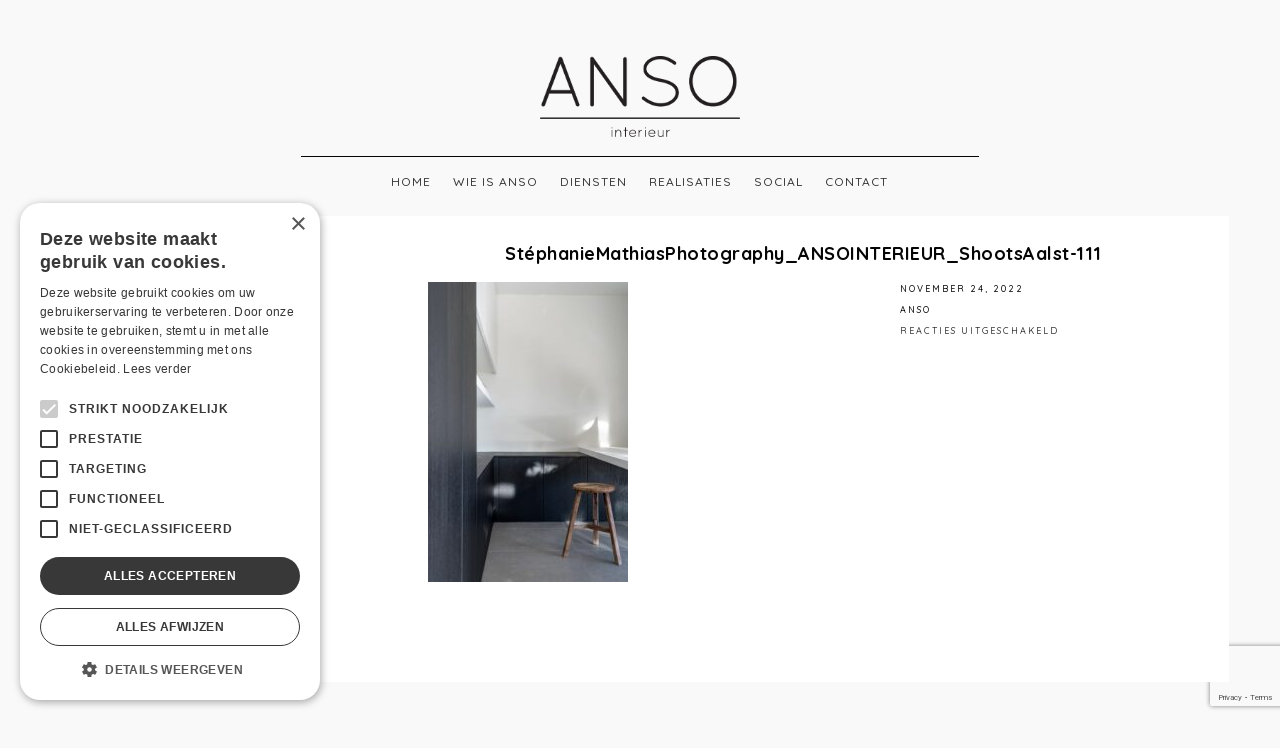

--- FILE ---
content_type: text/html; charset=UTF-8
request_url: https://www.anso.be/project-realisatie/project-sg/stephaniemathiasphotography_ansointerieur_shootsaalst-111/
body_size: 9518
content:
<!DOCTYPE html>
<html lang="nl_BE">
<head>
	<meta charset="UTF-8" />
	<meta http-equiv="X-UA-Compatible" content="IE=edge" />
	<meta name="viewport" content="width=device-width, initial-scale=1, maximum-scale=5" />
	    <link rel='stylesheet' id='nakamura-theme-css'  href='/wp-content/themes/nakamura/style.css?ver=1.0.4' type='text/css' media='all' />
	<meta name='robots' content='index, follow, max-image-preview:large, max-snippet:-1, max-video-preview:-1' />
	<style>img:is([sizes="auto" i], [sizes^="auto," i]) { contain-intrinsic-size: 3000px 1500px }</style>
	
	<!-- This site is optimized with the Yoast SEO plugin v26.6 - https://yoast.com/wordpress/plugins/seo/ -->
	<title>StéphanieMathiasPhotography_ANSOINTERIEUR_ShootsAalst-111 - Anso</title>
	<link rel="canonical" href="https://www.anso.be/project-realisatie/project-sg/stephaniemathiasphotography_ansointerieur_shootsaalst-111/" />
	<meta property="og:locale" content="nl_BE" />
	<meta property="og:type" content="article" />
	<meta property="og:title" content="StéphanieMathiasPhotography_ANSOINTERIEUR_ShootsAalst-111 - Anso" />
	<meta property="og:url" content="https://www.anso.be/project-realisatie/project-sg/stephaniemathiasphotography_ansointerieur_shootsaalst-111/" />
	<meta property="og:site_name" content="Anso" />
	<meta property="article:publisher" content="https://nl-nl.facebook.com/ansointerieur/" />
	<meta property="og:image" content="https://www.anso.be/project-realisatie/project-sg/stephaniemathiasphotography_ansointerieur_shootsaalst-111" />
	<meta property="og:image:width" content="1707" />
	<meta property="og:image:height" content="2560" />
	<meta property="og:image:type" content="image/jpeg" />
	<meta name="twitter:card" content="summary_large_image" />
	<script type="application/ld+json" class="yoast-schema-graph">{"@context":"https://schema.org","@graph":[{"@type":"WebPage","@id":"https://www.anso.be/project-realisatie/project-sg/stephaniemathiasphotography_ansointerieur_shootsaalst-111/","url":"https://www.anso.be/project-realisatie/project-sg/stephaniemathiasphotography_ansointerieur_shootsaalst-111/","name":"StéphanieMathiasPhotography_ANSOINTERIEUR_ShootsAalst-111 - Anso","isPartOf":{"@id":"https://www.anso.be/#website"},"primaryImageOfPage":{"@id":"https://www.anso.be/project-realisatie/project-sg/stephaniemathiasphotography_ansointerieur_shootsaalst-111/#primaryimage"},"image":{"@id":"https://www.anso.be/project-realisatie/project-sg/stephaniemathiasphotography_ansointerieur_shootsaalst-111/#primaryimage"},"thumbnailUrl":"https://www.anso.be/wp-content/uploads/2022/11/StéphanieMathiasPhotography_ANSOINTERIEUR_ShootsAalst-111-scaled.jpg","datePublished":"2022-11-24T14:56:17+00:00","breadcrumb":{"@id":"https://www.anso.be/project-realisatie/project-sg/stephaniemathiasphotography_ansointerieur_shootsaalst-111/#breadcrumb"},"inLanguage":"nl-BE","potentialAction":[{"@type":"ReadAction","target":["https://www.anso.be/project-realisatie/project-sg/stephaniemathiasphotography_ansointerieur_shootsaalst-111/"]}]},{"@type":"ImageObject","inLanguage":"nl-BE","@id":"https://www.anso.be/project-realisatie/project-sg/stephaniemathiasphotography_ansointerieur_shootsaalst-111/#primaryimage","url":"https://www.anso.be/wp-content/uploads/2022/11/StéphanieMathiasPhotography_ANSOINTERIEUR_ShootsAalst-111-scaled.jpg","contentUrl":"https://www.anso.be/wp-content/uploads/2022/11/StéphanieMathiasPhotography_ANSOINTERIEUR_ShootsAalst-111-scaled.jpg","width":1707,"height":2560},{"@type":"BreadcrumbList","@id":"https://www.anso.be/project-realisatie/project-sg/stephaniemathiasphotography_ansointerieur_shootsaalst-111/#breadcrumb","itemListElement":[{"@type":"ListItem","position":1,"name":"Home","item":"https://www.anso.be/"},{"@type":"ListItem","position":2,"name":"Project SG","item":"https://www.anso.be/project-realisatie/project-sg/"},{"@type":"ListItem","position":3,"name":"StéphanieMathiasPhotography_ANSOINTERIEUR_ShootsAalst-111"}]},{"@type":"WebSite","@id":"https://www.anso.be/#website","url":"https://www.anso.be/","name":"Anso","description":"","publisher":{"@id":"https://www.anso.be/#organization"},"potentialAction":[{"@type":"SearchAction","target":{"@type":"EntryPoint","urlTemplate":"https://www.anso.be/?s={search_term_string}"},"query-input":{"@type":"PropertyValueSpecification","valueRequired":true,"valueName":"search_term_string"}}],"inLanguage":"nl-BE"},{"@type":"Organization","@id":"https://www.anso.be/#organization","name":"Anso","url":"https://www.anso.be/","logo":{"@type":"ImageObject","inLanguage":"nl-BE","@id":"https://www.anso.be/#/schema/logo/image/","url":"https://www.anso.be/wp-content/uploads/2018/12/Logo.png","contentUrl":"https://www.anso.be/wp-content/uploads/2018/12/Logo.png","width":563,"height":226,"caption":"Anso"},"image":{"@id":"https://www.anso.be/#/schema/logo/image/"},"sameAs":["https://nl-nl.facebook.com/ansointerieur/","https://www.instagram.com/ansointerieur/","https://www.pinterest.com/ansofievancromp/"]}]}</script>
	<!-- / Yoast SEO plugin. -->


<link rel="alternate" type="application/rss+xml" title="Anso &raquo; feed" href="https://www.anso.be/feed/" />
		<!-- This site uses the Google Analytics by ExactMetrics plugin v8.11.1 - Using Analytics tracking - https://www.exactmetrics.com/ -->
		<!-- Note: ExactMetrics is not currently configured on this site. The site owner needs to authenticate with Google Analytics in the ExactMetrics settings panel. -->
					<!-- No tracking code set -->
				<!-- / Google Analytics by ExactMetrics -->
		<script type="text/javascript">
/* <![CDATA[ */
window._wpemojiSettings = {"baseUrl":"https:\/\/s.w.org\/images\/core\/emoji\/16.0.1\/72x72\/","ext":".png","svgUrl":"https:\/\/s.w.org\/images\/core\/emoji\/16.0.1\/svg\/","svgExt":".svg","source":{"concatemoji":"https:\/\/www.anso.be\/wp-includes\/js\/wp-emoji-release.min.js?ver=cf3f35ae0e89f99b2a49e266ff1e2464"}};
/*! This file is auto-generated */
!function(s,n){var o,i,e;function c(e){try{var t={supportTests:e,timestamp:(new Date).valueOf()};sessionStorage.setItem(o,JSON.stringify(t))}catch(e){}}function p(e,t,n){e.clearRect(0,0,e.canvas.width,e.canvas.height),e.fillText(t,0,0);var t=new Uint32Array(e.getImageData(0,0,e.canvas.width,e.canvas.height).data),a=(e.clearRect(0,0,e.canvas.width,e.canvas.height),e.fillText(n,0,0),new Uint32Array(e.getImageData(0,0,e.canvas.width,e.canvas.height).data));return t.every(function(e,t){return e===a[t]})}function u(e,t){e.clearRect(0,0,e.canvas.width,e.canvas.height),e.fillText(t,0,0);for(var n=e.getImageData(16,16,1,1),a=0;a<n.data.length;a++)if(0!==n.data[a])return!1;return!0}function f(e,t,n,a){switch(t){case"flag":return n(e,"\ud83c\udff3\ufe0f\u200d\u26a7\ufe0f","\ud83c\udff3\ufe0f\u200b\u26a7\ufe0f")?!1:!n(e,"\ud83c\udde8\ud83c\uddf6","\ud83c\udde8\u200b\ud83c\uddf6")&&!n(e,"\ud83c\udff4\udb40\udc67\udb40\udc62\udb40\udc65\udb40\udc6e\udb40\udc67\udb40\udc7f","\ud83c\udff4\u200b\udb40\udc67\u200b\udb40\udc62\u200b\udb40\udc65\u200b\udb40\udc6e\u200b\udb40\udc67\u200b\udb40\udc7f");case"emoji":return!a(e,"\ud83e\udedf")}return!1}function g(e,t,n,a){var r="undefined"!=typeof WorkerGlobalScope&&self instanceof WorkerGlobalScope?new OffscreenCanvas(300,150):s.createElement("canvas"),o=r.getContext("2d",{willReadFrequently:!0}),i=(o.textBaseline="top",o.font="600 32px Arial",{});return e.forEach(function(e){i[e]=t(o,e,n,a)}),i}function t(e){var t=s.createElement("script");t.src=e,t.defer=!0,s.head.appendChild(t)}"undefined"!=typeof Promise&&(o="wpEmojiSettingsSupports",i=["flag","emoji"],n.supports={everything:!0,everythingExceptFlag:!0},e=new Promise(function(e){s.addEventListener("DOMContentLoaded",e,{once:!0})}),new Promise(function(t){var n=function(){try{var e=JSON.parse(sessionStorage.getItem(o));if("object"==typeof e&&"number"==typeof e.timestamp&&(new Date).valueOf()<e.timestamp+604800&&"object"==typeof e.supportTests)return e.supportTests}catch(e){}return null}();if(!n){if("undefined"!=typeof Worker&&"undefined"!=typeof OffscreenCanvas&&"undefined"!=typeof URL&&URL.createObjectURL&&"undefined"!=typeof Blob)try{var e="postMessage("+g.toString()+"("+[JSON.stringify(i),f.toString(),p.toString(),u.toString()].join(",")+"));",a=new Blob([e],{type:"text/javascript"}),r=new Worker(URL.createObjectURL(a),{name:"wpTestEmojiSupports"});return void(r.onmessage=function(e){c(n=e.data),r.terminate(),t(n)})}catch(e){}c(n=g(i,f,p,u))}t(n)}).then(function(e){for(var t in e)n.supports[t]=e[t],n.supports.everything=n.supports.everything&&n.supports[t],"flag"!==t&&(n.supports.everythingExceptFlag=n.supports.everythingExceptFlag&&n.supports[t]);n.supports.everythingExceptFlag=n.supports.everythingExceptFlag&&!n.supports.flag,n.DOMReady=!1,n.readyCallback=function(){n.DOMReady=!0}}).then(function(){return e}).then(function(){var e;n.supports.everything||(n.readyCallback(),(e=n.source||{}).concatemoji?t(e.concatemoji):e.wpemoji&&e.twemoji&&(t(e.twemoji),t(e.wpemoji)))}))}((window,document),window._wpemojiSettings);
/* ]]> */
</script>
	<style type="text/css">
	img.wp-smiley,
	img.emoji {
		display: inline !important;
		border: none !important;
		box-shadow: none !important;
		height: 1em !important;
		width: 1em !important;
		margin: 0 0.07em !important;
		vertical-align: -0.1em !important;
		background: none !important;
		padding: 0 !important;
	}
	</style>
	<link rel="https://api.w.org/" href="https://www.anso.be/wp-json/" /><link rel="alternate" title="JSON" type="application/json" href="https://www.anso.be/wp-json/wp/v2/media/2091" /><link rel="EditURI" type="application/rsd+xml" title="RSD" href="https://www.anso.be/xmlrpc.php?rsd" />

<link rel='shortlink' href='https://www.anso.be/?p=2091' />
<link rel="alternate" title="oEmbed (JSON)" type="application/json+oembed" href="https://www.anso.be/wp-json/oembed/1.0/embed?url=https%3A%2F%2Fwww.anso.be%2Fproject-realisatie%2Fproject-sg%2Fstephaniemathiasphotography_ansointerieur_shootsaalst-111%2F" />
<link rel="alternate" title="oEmbed (XML)" type="text/xml+oembed" href="https://www.anso.be/wp-json/oembed/1.0/embed?url=https%3A%2F%2Fwww.anso.be%2Fproject-realisatie%2Fproject-sg%2Fstephaniemathiasphotography_ansointerieur_shootsaalst-111%2F&#038;format=xml" />
<script type="text/javascript" charset="UTF-8" src="//cdn.cookie-script.com/s/c2605098e3f6fea7992cff93064771ac.js"></script><link rel="icon" href="https://www.anso.be/wp-content/uploads/2018/07/favicon.png" sizes="32x32" />
<link rel="icon" href="https://www.anso.be/wp-content/uploads/2018/07/favicon.png" sizes="192x192" />
<link rel="apple-touch-icon" href="https://www.anso.be/wp-content/uploads/2018/07/favicon.png" />
<meta name="msapplication-TileImage" content="https://www.anso.be/wp-content/uploads/2018/07/favicon.png" />
		<style type="text/css" id="wp-custom-css">
			/* Notification banner */

#top_msg {
    color: white;
    background: #050505;
    text-align: center;
    font-size: 14px;
    font-weight: 500;
    padding: 1.25rem 3rem;
    position: sticky;
    top: 0;
    z-index: 999;
    line-height: 1.6;
}

#top_msg > div {
    display: inline-flex;
    align-items: center;
}

#top_msg p {
    margin: 0;
}

#top_msg a {
    color: #fff;
}

#top_msg a:hover {
    text-decoration: none;
}

.top_msg_close {
    position: absolute;
    top: 50%;
    margin-top: -15px;
    right: 15px;
    font-size: 26px;
    transform: translateY(50%);
    display: inline-block;
    line-height: 12px;
    height: 18px;
    width: 18px;
    cursor: pointer;
    z-index: 2;
}

.top_msg_close:hover {
    opacity: 0.7;
}		</style>
		<style id="kirki-inline-styles">h1, h2, h3, h4, h5, h6, .site-logo, .site-logo a, .post-title, .section-title, .widget-title{font-family:Quicksand;font-weight:700;}.tagline, body{font-family:Quicksand;font-weight:500;}body{background-color:#f9f9f9;}.site-logo, .site-logo a, .site-title{font-size:24px;color:#050505;}.tagline{font-size:10px;color:#050505;}#header-container .layout-hr{border-color:#050505;}.site-menu{font-size:12px;}.menu-list > li > a, #mobile-menu-toggle, .search-button{color:#383838;}.menu-list > .current-menu-item a, .menu-list > .current-menu-parent a, .menu-list > .current-menu-ancestor a{border-color:#050505;}.sub-menu{font-size:12px;width:220px;background-color:#050505;}.menu-list .sub-menu a{color:#ffffff;}.sub-menu .sub-menu{background-color:#222222;}h1{font-size:1.8em;}h2{font-size:1.5em;}h3{font-size:1.375em;}h4{font-size:1.25em;}h5{font-size:1.125em;}h6{font-size:1em;}.post-content, .post-excerpt, .image-caption, .section-content{font-size:1em;}.post-title{font-size:1.5em;}.post-meta{font-size:9px;}.section-title{font-size:1.25em;}.portfolio-categories{font-size:18px;}h1, h2, h3, h4, h5, h6, .post-title, .post-item .post-title a, .section-title{color:#050505;}#content-container{color:#383838;}.blog-list a, .post-item a, .post-meta a, .content-section-wrapper a, .numbers-pagination a, .portfolio-categories a{color:#050505;}.blog-list a, .post-item a, .post-meta a, .content-section-wrapper a, .numbers-pagination a{border-bottom-color:#050505;}.post-item{background-color:#ffffff;}.portfolio-item{background-color:#ffffff;}.footer-area .layout-hr, .copyright-social-wrapper .layout-hr{border-color:#050505;}.widget-title{font-size:1.16em;color:#050505;}.widget-item{font-size:1em;}.theme-widget-area{color:#383838;}.theme-widget-area a, .theme-widget-area a:hover{color:#050505;border-color:#050505;}.copyright{font-size:12px;color:#383838;}.copyright a, .copyright a:hover{color:#050505;border-color:#050505;}.social-icons{font-size:14px;}.social-icons a{color:#050505;}.social-icons a:hover{color:#050505;}input[type="text"], input[type="password"], input[type="email"], input[type="search"], input[type="number"], input[type="url"], textarea, select{color:#383838;border-color:#cccccc;background-color:#ffffff;}input:focus, textarea:focus{background-color:#fafafa;}input[type="button"], input[type="submit"], button, a.button{color:#ffffff;background-color:#050505;}.fancybox-overlay{background:rgba(255,255,255,0.9) !important;}.fancybox-title-outside-wrap, .fancybox-next span::after, .fancybox-prev span::after{color:#050505;}#search-panel-wrapper{background:rgba(255,255,255,0.9);}/* vietnamese */
@font-face {
  font-family: 'Quicksand';
  font-style: normal;
  font-weight: 500;
  font-display: swap;
  src: url(https://www.anso.be/wp-content/fonts/quicksand/6xKtdSZaM9iE8KbpRA_hJFQNcOM.woff2) format('woff2');
  unicode-range: U+0102-0103, U+0110-0111, U+0128-0129, U+0168-0169, U+01A0-01A1, U+01AF-01B0, U+0300-0301, U+0303-0304, U+0308-0309, U+0323, U+0329, U+1EA0-1EF9, U+20AB;
}
/* latin-ext */
@font-face {
  font-family: 'Quicksand';
  font-style: normal;
  font-weight: 500;
  font-display: swap;
  src: url(https://www.anso.be/wp-content/fonts/quicksand/6xKtdSZaM9iE8KbpRA_hJVQNcOM.woff2) format('woff2');
  unicode-range: U+0100-02BA, U+02BD-02C5, U+02C7-02CC, U+02CE-02D7, U+02DD-02FF, U+0304, U+0308, U+0329, U+1D00-1DBF, U+1E00-1E9F, U+1EF2-1EFF, U+2020, U+20A0-20AB, U+20AD-20C0, U+2113, U+2C60-2C7F, U+A720-A7FF;
}
/* latin */
@font-face {
  font-family: 'Quicksand';
  font-style: normal;
  font-weight: 500;
  font-display: swap;
  src: url(https://www.anso.be/wp-content/fonts/quicksand/6xKtdSZaM9iE8KbpRA_hK1QN.woff2) format('woff2');
  unicode-range: U+0000-00FF, U+0131, U+0152-0153, U+02BB-02BC, U+02C6, U+02DA, U+02DC, U+0304, U+0308, U+0329, U+2000-206F, U+20AC, U+2122, U+2191, U+2193, U+2212, U+2215, U+FEFF, U+FFFD;
}
/* vietnamese */
@font-face {
  font-family: 'Quicksand';
  font-style: normal;
  font-weight: 700;
  font-display: swap;
  src: url(https://www.anso.be/wp-content/fonts/quicksand/6xKtdSZaM9iE8KbpRA_hJFQNcOM.woff2) format('woff2');
  unicode-range: U+0102-0103, U+0110-0111, U+0128-0129, U+0168-0169, U+01A0-01A1, U+01AF-01B0, U+0300-0301, U+0303-0304, U+0308-0309, U+0323, U+0329, U+1EA0-1EF9, U+20AB;
}
/* latin-ext */
@font-face {
  font-family: 'Quicksand';
  font-style: normal;
  font-weight: 700;
  font-display: swap;
  src: url(https://www.anso.be/wp-content/fonts/quicksand/6xKtdSZaM9iE8KbpRA_hJVQNcOM.woff2) format('woff2');
  unicode-range: U+0100-02BA, U+02BD-02C5, U+02C7-02CC, U+02CE-02D7, U+02DD-02FF, U+0304, U+0308, U+0329, U+1D00-1DBF, U+1E00-1E9F, U+1EF2-1EFF, U+2020, U+20A0-20AB, U+20AD-20C0, U+2113, U+2C60-2C7F, U+A720-A7FF;
}
/* latin */
@font-face {
  font-family: 'Quicksand';
  font-style: normal;
  font-weight: 700;
  font-display: swap;
  src: url(https://www.anso.be/wp-content/fonts/quicksand/6xKtdSZaM9iE8KbpRA_hK1QN.woff2) format('woff2');
  unicode-range: U+0000-00FF, U+0131, U+0152-0153, U+02BB-02BC, U+02C6, U+02DA, U+02DC, U+0304, U+0308, U+0329, U+2000-206F, U+20AC, U+2122, U+2191, U+2193, U+2212, U+2215, U+FEFF, U+FFFD;
}/* vietnamese */
@font-face {
  font-family: 'Quicksand';
  font-style: normal;
  font-weight: 500;
  font-display: swap;
  src: url(https://www.anso.be/wp-content/fonts/quicksand/6xKtdSZaM9iE8KbpRA_hJFQNcOM.woff2) format('woff2');
  unicode-range: U+0102-0103, U+0110-0111, U+0128-0129, U+0168-0169, U+01A0-01A1, U+01AF-01B0, U+0300-0301, U+0303-0304, U+0308-0309, U+0323, U+0329, U+1EA0-1EF9, U+20AB;
}
/* latin-ext */
@font-face {
  font-family: 'Quicksand';
  font-style: normal;
  font-weight: 500;
  font-display: swap;
  src: url(https://www.anso.be/wp-content/fonts/quicksand/6xKtdSZaM9iE8KbpRA_hJVQNcOM.woff2) format('woff2');
  unicode-range: U+0100-02BA, U+02BD-02C5, U+02C7-02CC, U+02CE-02D7, U+02DD-02FF, U+0304, U+0308, U+0329, U+1D00-1DBF, U+1E00-1E9F, U+1EF2-1EFF, U+2020, U+20A0-20AB, U+20AD-20C0, U+2113, U+2C60-2C7F, U+A720-A7FF;
}
/* latin */
@font-face {
  font-family: 'Quicksand';
  font-style: normal;
  font-weight: 500;
  font-display: swap;
  src: url(https://www.anso.be/wp-content/fonts/quicksand/6xKtdSZaM9iE8KbpRA_hK1QN.woff2) format('woff2');
  unicode-range: U+0000-00FF, U+0131, U+0152-0153, U+02BB-02BC, U+02C6, U+02DA, U+02DC, U+0304, U+0308, U+0329, U+2000-206F, U+20AC, U+2122, U+2191, U+2193, U+2212, U+2215, U+FEFF, U+FFFD;
}
/* vietnamese */
@font-face {
  font-family: 'Quicksand';
  font-style: normal;
  font-weight: 700;
  font-display: swap;
  src: url(https://www.anso.be/wp-content/fonts/quicksand/6xKtdSZaM9iE8KbpRA_hJFQNcOM.woff2) format('woff2');
  unicode-range: U+0102-0103, U+0110-0111, U+0128-0129, U+0168-0169, U+01A0-01A1, U+01AF-01B0, U+0300-0301, U+0303-0304, U+0308-0309, U+0323, U+0329, U+1EA0-1EF9, U+20AB;
}
/* latin-ext */
@font-face {
  font-family: 'Quicksand';
  font-style: normal;
  font-weight: 700;
  font-display: swap;
  src: url(https://www.anso.be/wp-content/fonts/quicksand/6xKtdSZaM9iE8KbpRA_hJVQNcOM.woff2) format('woff2');
  unicode-range: U+0100-02BA, U+02BD-02C5, U+02C7-02CC, U+02CE-02D7, U+02DD-02FF, U+0304, U+0308, U+0329, U+1D00-1DBF, U+1E00-1E9F, U+1EF2-1EFF, U+2020, U+20A0-20AB, U+20AD-20C0, U+2113, U+2C60-2C7F, U+A720-A7FF;
}
/* latin */
@font-face {
  font-family: 'Quicksand';
  font-style: normal;
  font-weight: 700;
  font-display: swap;
  src: url(https://www.anso.be/wp-content/fonts/quicksand/6xKtdSZaM9iE8KbpRA_hK1QN.woff2) format('woff2');
  unicode-range: U+0000-00FF, U+0131, U+0152-0153, U+02BB-02BC, U+02C6, U+02DA, U+02DC, U+0304, U+0308, U+0329, U+2000-206F, U+20AC, U+2122, U+2191, U+2193, U+2212, U+2215, U+FEFF, U+FFFD;
}/* vietnamese */
@font-face {
  font-family: 'Quicksand';
  font-style: normal;
  font-weight: 500;
  font-display: swap;
  src: url(https://www.anso.be/wp-content/fonts/quicksand/6xKtdSZaM9iE8KbpRA_hJFQNcOM.woff2) format('woff2');
  unicode-range: U+0102-0103, U+0110-0111, U+0128-0129, U+0168-0169, U+01A0-01A1, U+01AF-01B0, U+0300-0301, U+0303-0304, U+0308-0309, U+0323, U+0329, U+1EA0-1EF9, U+20AB;
}
/* latin-ext */
@font-face {
  font-family: 'Quicksand';
  font-style: normal;
  font-weight: 500;
  font-display: swap;
  src: url(https://www.anso.be/wp-content/fonts/quicksand/6xKtdSZaM9iE8KbpRA_hJVQNcOM.woff2) format('woff2');
  unicode-range: U+0100-02BA, U+02BD-02C5, U+02C7-02CC, U+02CE-02D7, U+02DD-02FF, U+0304, U+0308, U+0329, U+1D00-1DBF, U+1E00-1E9F, U+1EF2-1EFF, U+2020, U+20A0-20AB, U+20AD-20C0, U+2113, U+2C60-2C7F, U+A720-A7FF;
}
/* latin */
@font-face {
  font-family: 'Quicksand';
  font-style: normal;
  font-weight: 500;
  font-display: swap;
  src: url(https://www.anso.be/wp-content/fonts/quicksand/6xKtdSZaM9iE8KbpRA_hK1QN.woff2) format('woff2');
  unicode-range: U+0000-00FF, U+0131, U+0152-0153, U+02BB-02BC, U+02C6, U+02DA, U+02DC, U+0304, U+0308, U+0329, U+2000-206F, U+20AC, U+2122, U+2191, U+2193, U+2212, U+2215, U+FEFF, U+FFFD;
}
/* vietnamese */
@font-face {
  font-family: 'Quicksand';
  font-style: normal;
  font-weight: 700;
  font-display: swap;
  src: url(https://www.anso.be/wp-content/fonts/quicksand/6xKtdSZaM9iE8KbpRA_hJFQNcOM.woff2) format('woff2');
  unicode-range: U+0102-0103, U+0110-0111, U+0128-0129, U+0168-0169, U+01A0-01A1, U+01AF-01B0, U+0300-0301, U+0303-0304, U+0308-0309, U+0323, U+0329, U+1EA0-1EF9, U+20AB;
}
/* latin-ext */
@font-face {
  font-family: 'Quicksand';
  font-style: normal;
  font-weight: 700;
  font-display: swap;
  src: url(https://www.anso.be/wp-content/fonts/quicksand/6xKtdSZaM9iE8KbpRA_hJVQNcOM.woff2) format('woff2');
  unicode-range: U+0100-02BA, U+02BD-02C5, U+02C7-02CC, U+02CE-02D7, U+02DD-02FF, U+0304, U+0308, U+0329, U+1D00-1DBF, U+1E00-1E9F, U+1EF2-1EFF, U+2020, U+20A0-20AB, U+20AD-20C0, U+2113, U+2C60-2C7F, U+A720-A7FF;
}
/* latin */
@font-face {
  font-family: 'Quicksand';
  font-style: normal;
  font-weight: 700;
  font-display: swap;
  src: url(https://www.anso.be/wp-content/fonts/quicksand/6xKtdSZaM9iE8KbpRA_hK1QN.woff2) format('woff2');
  unicode-range: U+0000-00FF, U+0131, U+0152-0153, U+02BB-02BC, U+02C6, U+02DA, U+02DC, U+0304, U+0308, U+0329, U+2000-206F, U+20AC, U+2122, U+2191, U+2193, U+2212, U+2215, U+FEFF, U+FFFD;
}</style></head>
		
<body class="attachment wp-singular attachment-template-default single single-attachment postid-2091 attachmentid-2091 attachment-jpeg wp-custom-logo wp-theme-nakamura " >
	
	<div id="root-container">
		
		<div id="header-container" class="content-width">
			
						
			<!-- Logo and tagline -->
			<div class="site-logo ">
				
								
					<a href="https://www.anso.be/">
					<img src="https://www.anso.be/wp-content/uploads/2018/12/Logo.png" alt="Anso" class="logo-image" />					</a>
					
									
								
			</div>
			<!-- .site-logo -->
			
			<hr class="layout-hr" />
			
			<!-- Site Menu -->
			<nav class="site-menu" role="navigation">
				
				<ul id="menu-main-menu" class="menu-list menu-style"><li id="menu-item-1181" class="menu-item menu-item-type-post_type menu-item-object-page menu-item-home menu-item-1181"><a href="https://www.anso.be/">Home</a></li>
<li id="menu-item-1182" class="menu-item menu-item-type-post_type menu-item-object-page menu-item-1182"><a href="https://www.anso.be/wie-ben-ik/">Wie is ANSO</a></li>
<li id="menu-item-1225" class="menu-item menu-item-type-post_type menu-item-object-page menu-item-1225"><a href="https://www.anso.be/diensten/">Diensten</a></li>
<li id="menu-item-2143" class="menu-item menu-item-type-post_type_archive menu-item-object-project-realisatie menu-item-has-children menu-item-2143"><a href="https://www.anso.be/projecten-realisaties/">Realisaties</a>
<ul class="sub-menu">
	<li id="menu-item-2140" class="menu-item menu-item-type-taxonomy menu-item-object-project_category menu-item-2140"><a href="https://www.anso.be/projecten/realisaties-commercieel/">Commercieel</a></li>
	<li id="menu-item-2141" class="menu-item menu-item-type-taxonomy menu-item-object-project_category menu-item-2141"><a href="https://www.anso.be/projecten/realisaties-residentieel/">Residentieel</a></li>
</ul>
</li>
<li id="menu-item-1233" class="menu-item menu-item-type-post_type menu-item-object-page menu-item-1233"><a href="https://www.anso.be/social/">Social</a></li>
<li id="menu-item-1183" class="menu-item menu-item-type-post_type menu-item-object-page menu-item-1183"><a href="https://www.anso.be/contact/">Contact</a></li>
</ul>				
				<!-- Mobile menu container: the items will be generated in the JS -->
				<div id="mobile-menu">
					<a id="mobile-menu-toggle" href="#mobile-menu-entity">
						<span class="mobile-menu-text">Menu</span>
						<i class="ion-navicon"></i>
					</a>
					<div id="mobile-menu-entity"></div>
				</div>
				
			</nav>
			
		</div>
		<!-- #header-container -->
		
		
		
				
		<main id="content-container" class="content-width clearfix " role="main">
			
			
		<article id="post-2091" class="post-2091 attachment type-attachment status-inherit hentry post-item clearfix">
				
						
			<div class="post-content-container clearfix">
				<h1 class="post-title">StéphanieMathiasPhotography_ANSOINTERIEUR_ShootsAalst-111</h1>
				<div class="post-content">
					<p class="attachment"><a href='https://www.anso.be/wp-content/uploads/2022/11/StéphanieMathiasPhotography_ANSOINTERIEUR_ShootsAalst-111-scaled.jpg'><img fetchpriority="high" decoding="async" width="200" height="300" src="https://www.anso.be/wp-content/uploads/2022/11/StéphanieMathiasPhotography_ANSOINTERIEUR_ShootsAalst-111-200x300.jpg" class="attachment-medium size-medium" alt="" srcset="https://www.anso.be/wp-content/uploads/2022/11/StéphanieMathiasPhotography_ANSOINTERIEUR_ShootsAalst-111-200x300.jpg 200w, https://www.anso.be/wp-content/uploads/2022/11/StéphanieMathiasPhotography_ANSOINTERIEUR_ShootsAalst-111-683x1024.jpg 683w, https://www.anso.be/wp-content/uploads/2022/11/StéphanieMathiasPhotography_ANSOINTERIEUR_ShootsAalst-111-768x1152.jpg 768w, https://www.anso.be/wp-content/uploads/2022/11/StéphanieMathiasPhotography_ANSOINTERIEUR_ShootsAalst-111-1024x1536.jpg 1024w, https://www.anso.be/wp-content/uploads/2022/11/StéphanieMathiasPhotography_ANSOINTERIEUR_ShootsAalst-111-1365x2048.jpg 1365w, https://www.anso.be/wp-content/uploads/2022/11/StéphanieMathiasPhotography_ANSOINTERIEUR_ShootsAalst-111-785x1178.jpg 785w, https://www.anso.be/wp-content/uploads/2022/11/StéphanieMathiasPhotography_ANSOINTERIEUR_ShootsAalst-111-355x533.jpg 355w, https://www.anso.be/wp-content/uploads/2022/11/StéphanieMathiasPhotography_ANSOINTERIEUR_ShootsAalst-111-237x355.jpg 237w, https://www.anso.be/wp-content/uploads/2022/11/StéphanieMathiasPhotography_ANSOINTERIEUR_ShootsAalst-111-1105x1658.jpg 1105w, https://www.anso.be/wp-content/uploads/2022/11/StéphanieMathiasPhotography_ANSOINTERIEUR_ShootsAalst-111-605x908.jpg 605w, https://www.anso.be/wp-content/uploads/2022/11/StéphanieMathiasPhotography_ANSOINTERIEUR_ShootsAalst-111-scaled.jpg 1707w" sizes="(max-width: 200px) 100vw, 200px" /></a></p>
				</div>
				
				
<!-- Blog Meta Info -->
<div class="post-meta-wrapper">
	
	<ul class="post-meta">
		<li class="meta-date">
			<a href="https://www.anso.be/project-realisatie/project-sg/stephaniemathiasphotography_ansointerieur_shootsaalst-111/">
				<time class="published" datetime="2022-11-24">november 24, 2022</time>
			</a>
		</li>
		<li class="meta-author">
			<a href="https://www.anso.be/author/anso/">
				anso			</a>
		</li>
		<li class="meta-comments">
			<span>Reacties uitgeschakeld<span class="screen-reader-text"> voor StéphanieMathiasPhotography_ANSOINTERIEUR_ShootsAalst-111</span></span>		</li>
	</ul>
	
	
	
		
		
	
	
		
		
</div>
<!-- .post-meta-wrapper -->				
			</div>
			
			
						
						
			
						
		</article>
		
			

		</main>
		
		

	
	<div class="hr-wrapper footer-area content-width">
		<hr class="layout-hr" />
	</div>

	<!-- Widget area -->
	<footer class="theme-widget-area content-width clearfix">
		
						
				<div class="w4 widget-column clearfix">
					<section id="text-4" class="widget_text widget-item"><h4 class="widget-title">Vind ons op sociale media</h4>			<div class="textwidget"><div class="social-media-icons social-media-footer"><a href="https://nl-nl.facebook.com/ansointerieur/" target="_blank" rel="noopener"><img loading="lazy" decoding="async" class="alignnone size-full wp-image-1291" src="/wp-content/uploads/2018/07/facebook.svg" alt="" width="40" height="40" /></a><a href="https://www.instagram.com/ansointerieur/" target="_blank" rel="noopener"><img loading="lazy" decoding="async" class="alignnone size-medium wp-image-1294" src="/wp-content/uploads/2018/07/instagram.svg" alt="" width="40" height="40" /></a><a href="https://www.pinterest.com/ansofievancromp/" target="_blank" rel="noopener"><img loading="lazy" decoding="async" class="alignnone size-medium wp-image-1292" src="/wp-content/uploads/2018/07/pinterest.svg" alt="" width="40" height="40" /></a><a href="https://www.linkedin.com/in/ansofievancromphout/" target="_blank" rel="noopener"><img loading="lazy" decoding="async" class="alignnone size-medium wp-image-1293" src="/wp-content/uploads/2018/07/linkedin.svg" alt="" width="40" height="40" /></a></div>
</div>
		</section>				</div>
				
								
				<div class="w4 widget-column clearfix">
					<section id="text-3" class="widget_text widget-item"><h4 class="widget-title">Contact</h4>			<div class="textwidget"><div class="gmail_default"><b>Kantoor: </b></div>
<div class="gmail_default">Stationsstraat 11</div>
<div class="gmail_default">9300 Aalst</div>
<p><strong>Facturatie:</strong><br />
Koolstraat 5<br />
9300 Aalst</p>
<p><strong>Telefoon:</strong> 0473 44 56 94<br />
<strong>E-mail:</strong> <a href="/cdn-cgi/l/email-protection#c4aca1a8a8ab84a5aab7abeaa6a1"><span class="__cf_email__" data-cfemail="c6aea3aaaaa986a7a8b5a9e8a4a3">[email&#160;protected]</span></a></p>
</div>
		</section>				</div>
				
								
				<div class="w4 widget-column clearfix">
					<section id="nav_menu-2" class="widget_nav_menu widget-item"><h4 class="widget-title">Navigation</h4><div class="menu-main-menu-container"><ul id="menu-main-menu-1" class="menu"><li class="menu-item menu-item-type-post_type menu-item-object-page menu-item-home menu-item-1181"><a href="https://www.anso.be/">Home</a></li>
<li class="menu-item menu-item-type-post_type menu-item-object-page menu-item-1182"><a href="https://www.anso.be/wie-ben-ik/">Wie is ANSO</a></li>
<li class="menu-item menu-item-type-post_type menu-item-object-page menu-item-1225"><a href="https://www.anso.be/diensten/">Diensten</a></li>
<li class="menu-item menu-item-type-post_type_archive menu-item-object-project-realisatie menu-item-has-children menu-item-2143"><a href="https://www.anso.be/projecten-realisaties/">Realisaties</a>
<ul class="sub-menu">
	<li class="menu-item menu-item-type-taxonomy menu-item-object-project_category menu-item-2140"><a href="https://www.anso.be/projecten/realisaties-commercieel/">Commercieel</a></li>
	<li class="menu-item menu-item-type-taxonomy menu-item-object-project_category menu-item-2141"><a href="https://www.anso.be/projecten/realisaties-residentieel/">Residentieel</a></li>
</ul>
</li>
<li class="menu-item menu-item-type-post_type menu-item-object-page menu-item-1233"><a href="https://www.anso.be/social/">Social</a></li>
<li class="menu-item menu-item-type-post_type menu-item-object-page menu-item-1183"><a href="https://www.anso.be/contact/">Contact</a></li>
</ul></div></section>				</div>
				
						
	</footer>
	
		
		<!-- Copyright text and site social icons -->
		<div class="copyright-social-wrapper content-width">
			
			<hr class="layout-hr" />
			
						
			<div class="inner-copyright-social-wrapper">
			
									<div class="copyright">
						Copyright © 2019 Anso. All rights reserved. <br><a href="/sitemap/">Sitemap</a> - <a href="/privacy-policy/">Privacy Policy</a> - <a href="/cookie-policy/">Cookie Policy</a> 					</div>
								<div class="social-icon-wrapper">
                webdesigned by <a href="https://www.conversal.be/" target="_blank">conversal</a>
                </div>
								
			</div>
		</div>
	
	</div>
	<!-- End id="root-container" -->

	<!-- Fullscreen Search Panel -->
	<div id="search-panel-wrapper">
		<div id="inner-search-panel">
			<form role="search" method="get" class="search-form" action="https://www.anso.be/">
				<input type="search" class="search-field" placeholder="Type and hit enter" value="" name="s" />
			</form>
			<a id="search-close-button" href="javascript:;" title="Close"><i class="ion-ios-close-empty"></i></a>
		</div>
	</div>
	<a href="javascript:;" class="search-button"><i class="ion-ios-search-strong"></i></a>
	
	<script data-cfasync="false" src="/cdn-cgi/scripts/5c5dd728/cloudflare-static/email-decode.min.js"></script><script type="text/javascript" src="https://www.anso.be/wp-includes/js/jquery/jquery.min.js?ver=3.7.1" id="jquery-core-js"></script>
<script type="text/javascript" src="https://www.anso.be/wp-includes/js/jquery/jquery-migrate.min.js?ver=3.4.1" id="jquery-migrate-js"></script>
<script type="text/javascript" src="https://www.anso.be/wp-content/themes/nakamura/js/modernizr-custom.js" id="modernizr-js"></script>
<script type="speculationrules">
{"prefetch":[{"source":"document","where":{"and":[{"href_matches":"\/*"},{"not":{"href_matches":["\/wp-*.php","\/wp-admin\/*","\/wp-content\/uploads\/*","\/wp-content\/*","\/wp-content\/plugins\/*","\/wp-content\/themes\/nakamura\/*","\/*\\?(.+)"]}},{"not":{"selector_matches":"a[rel~=\"nofollow\"]"}},{"not":{"selector_matches":".no-prefetch, .no-prefetch a"}}]},"eagerness":"conservative"}]}
</script>
			<script>
				// Used by Gallery Custom Links to handle tenacious Lightboxes
				//jQuery(document).ready(function () {

					function mgclInit() {
						
						// In jQuery:
						// if (jQuery.fn.off) {
						// 	jQuery('.no-lightbox, .no-lightbox img').off('click'); // jQuery 1.7+
						// }
						// else {
						// 	jQuery('.no-lightbox, .no-lightbox img').unbind('click'); // < jQuery 1.7
						// }

						// 2022/10/24: In Vanilla JS
						var elements = document.querySelectorAll('.no-lightbox, .no-lightbox img');
						for (var i = 0; i < elements.length; i++) {
						 	elements[i].onclick = null;
						}


						// In jQuery:
						//jQuery('a.no-lightbox').click(mgclOnClick);

						// 2022/10/24: In Vanilla JS:
						var elements = document.querySelectorAll('a.no-lightbox');
						for (var i = 0; i < elements.length; i++) {
						 	elements[i].onclick = mgclOnClick;
						}

						// in jQuery:
						// if (jQuery.fn.off) {
						// 	jQuery('a.set-target').off('click'); // jQuery 1.7+
						// }
						// else {
						// 	jQuery('a.set-target').unbind('click'); // < jQuery 1.7
						// }
						// jQuery('a.set-target').click(mgclOnClick);

						// 2022/10/24: In Vanilla JS:
						var elements = document.querySelectorAll('a.set-target');
						for (var i = 0; i < elements.length; i++) {
						 	elements[i].onclick = mgclOnClick;
						}
					}

					function mgclOnClick() {
						if (!this.target || this.target == '' || this.target == '_self')
							window.location = this.href;
						else
							window.open(this.href,this.target);
						return false;
					}

					// From WP Gallery Custom Links
					// Reduce the number of  conflicting lightboxes
					function mgclAddLoadEvent(func) {
						var oldOnload = window.onload;
						if (typeof window.onload != 'function') {
							window.onload = func;
						} else {
							window.onload = function() {
								oldOnload();
								func();
							}
						}
					}

					mgclAddLoadEvent(mgclInit);
					mgclInit();

				//});
			</script>
		<!-- Instagram Feed JS -->
<script type="text/javascript">
var sbiajaxurl = "https://www.anso.be/wp-admin/admin-ajax.php";
</script>
<link rel='stylesheet' id='sbi_styles-css' href='https://www.anso.be/wp-content/plugins/instagram-feed/css/sbi-styles.min.css?ver=6.7.1' type='text/css' media='all' />
<style id='wp-emoji-styles-inline-css' type='text/css'>

	img.wp-smiley, img.emoji {
		display: inline !important;
		border: none !important;
		box-shadow: none !important;
		height: 1em !important;
		width: 1em !important;
		margin: 0 0.07em !important;
		vertical-align: -0.1em !important;
		background: none !important;
		padding: 0 !important;
	}
</style>
<link rel='stylesheet' id='wp-block-library-css' href='https://www.anso.be/wp-includes/css/dist/block-library/style.min.css?ver=cf3f35ae0e89f99b2a49e266ff1e2464' type='text/css' media='all' />
<link rel='stylesheet' id='classic-theme-styles-css' href='https://www.anso.be/wp-includes/css/classic-themes.min.css?ver=cf3f35ae0e89f99b2a49e266ff1e2464' type='text/css' media='all' />
<link rel='stylesheet' id='contact-form-7-css' href='https://www.anso.be/wp-content/plugins/contact-form-7/includes/css/styles.css?ver=6.1' type='text/css' media='all' />
<link rel='stylesheet' id='custom-frontend-nav-css' href='https://www.anso.be/wp-content/plugins/conversal-backend-2.6.0.2/css/conversal-frontend-nav.css?ver=cf3f35ae0e89f99b2a49e266ff1e2464' type='text/css' media='all' />
<link rel='stylesheet' id='google-fonts-css' href='//fonts.googleapis.com/css?family=Quicksand%3A400%2C500%2C700' type='text/css' media='all' />
<link rel='stylesheet' id='ionicon-css' href='https://www.anso.be/wp-content/themes/nakamura/css/ionicons.min.css' type='text/css' media='all' />
<link rel='stylesheet' id='fontawesome-css' href='https://www.anso.be/wp-content/themes/nakamura/css/font-awesome.min.css' type='text/css' media='all' />
<link rel='stylesheet' id='jquery-mmenu-css' href='https://www.anso.be/wp-content/themes/nakamura/css/jquery.mmenu.all.css' type='text/css' media='all' />
<link rel='stylesheet' id='jquery-fancybox-css' href='https://www.anso.be/wp-content/themes/nakamura/css/jquery.fancybox.css' type='text/css' media='all' />
<link rel='stylesheet' id='jquery-fancybox-helpers-thumbs-css' href='https://www.anso.be/wp-content/themes/nakamura/css/fancybox/helpers/jquery.fancybox-thumbs.css' type='text/css' media='all' />
<link rel='stylesheet' id='jquery-fancybox-helpers-buttons-css' href='https://www.anso.be/wp-content/themes/nakamura/css/fancybox/helpers/jquery.fancybox-buttons.css' type='text/css' media='all' />
<link rel='stylesheet' id='nakamura-theme-css' href='https://www.anso.be/wp-content/themes/nakamura/style.css?ver=1.0.4' type='text/css' media='all' />
<link rel='stylesheet' id='wp-pagenavi-css' href='https://www.anso.be/wp-content/plugins/wp-pagenavi/pagenavi-css.css?ver=2.70' type='text/css' media='all' />
<script type="text/javascript" src="https://www.anso.be/wp-includes/js/dist/hooks.min.js?ver=4d63a3d491d11ffd8ac6" id="wp-hooks-js"></script>
<script type="text/javascript" src="https://www.anso.be/wp-includes/js/dist/i18n.min.js?ver=5e580eb46a90c2b997e6" id="wp-i18n-js"></script>
<script type="text/javascript" id="wp-i18n-js-after">
/* <![CDATA[ */
wp.i18n.setLocaleData( { 'text direction\u0004ltr': [ 'ltr' ] } );
/* ]]> */
</script>
<script type="text/javascript" src="https://www.anso.be/wp-content/plugins/contact-form-7/includes/swv/js/index.js?ver=6.1" id="swv-js"></script>
<script type="text/javascript" id="contact-form-7-js-translations">
/* <![CDATA[ */
( function( domain, translations ) {
	var localeData = translations.locale_data[ domain ] || translations.locale_data.messages;
	localeData[""].domain = domain;
	wp.i18n.setLocaleData( localeData, domain );
} )( "contact-form-7", {"translation-revision-date":"2025-06-30 09:50:34+0000","generator":"GlotPress\/4.0.1","domain":"messages","locale_data":{"messages":{"":{"domain":"messages","plural-forms":"nplurals=2; plural=n != 1;","lang":"nl_BE"},"This contact form is placed in the wrong place.":["Dit contactformulier staat op de verkeerde plek."],"Error:":["Fout:"]}},"comment":{"reference":"includes\/js\/index.js"}} );
/* ]]> */
</script>
<script type="text/javascript" id="contact-form-7-js-before">
/* <![CDATA[ */
var wpcf7 = {
    "api": {
        "root": "https:\/\/www.anso.be\/wp-json\/",
        "namespace": "contact-form-7\/v1"
    }
};
/* ]]> */
</script>
<script type="text/javascript" src="https://www.anso.be/wp-content/plugins/contact-form-7/includes/js/index.js?ver=6.1" id="contact-form-7-js"></script>
<script type="text/javascript" src="https://www.anso.be/wp-content/themes/nakamura/js/superfish.min.js" id="jquery-superfish-js"></script>
<script type="text/javascript" src="https://www.anso.be/wp-content/themes/nakamura/js/jquery.fitvids.js" id="jquery-fitvids-js"></script>
<script type="text/javascript" src="https://www.anso.be/wp-content/themes/nakamura/js/jquery.mmenu.all.min.js" id="jquery-mmenu-js"></script>
<script type="text/javascript" src="https://www.anso.be/wp-content/themes/nakamura/js/jquery.mousewheel-3.0.6.pack.js" id="jquery-mousewheel-js"></script>
<script type="text/javascript" src="https://www.anso.be/wp-content/themes/nakamura/js/jquery.fancybox.pack.js" id="jquery-fancybox-js"></script>
<script type="text/javascript" src="https://www.anso.be/wp-content/themes/nakamura/js/fancybox-helpers/jquery.fancybox-thumbs.js" id="jquery-fancybox-helpers-thumbs-js"></script>
<script type="text/javascript" src="https://www.anso.be/wp-content/themes/nakamura/js/fancybox-helpers/jquery.fancybox-buttons.js" id="jquery-fancybox-helpers-buttons-js"></script>
<script type="text/javascript" id="nakamura-theme-js-extra">
/* <![CDATA[ */
var ThemeOptions = {"show_search_button":"","enable_lightbox_wp_gallery":"1","enable_lightbox_mouse_scrolling":"1"};
/* ]]> */
</script>
<script type="text/javascript" src="https://www.anso.be/wp-content/themes/nakamura/js/nakamura.js?ver=1.0.4" id="nakamura-theme-js"></script>
<script type="text/javascript" src="https://www.google.com/recaptcha/api.js?render=6LeWlpUUAAAAAAGnXuYXbWuCsFcpw5XJGh1xSZNz&amp;ver=3.0" id="google-recaptcha-js"></script>
<script type="text/javascript" src="https://www.anso.be/wp-includes/js/dist/vendor/wp-polyfill.min.js?ver=3.15.0" id="wp-polyfill-js"></script>
<script type="text/javascript" id="wpcf7-recaptcha-js-before">
/* <![CDATA[ */
var wpcf7_recaptcha = {
    "sitekey": "6LeWlpUUAAAAAAGnXuYXbWuCsFcpw5XJGh1xSZNz",
    "actions": {
        "homepage": "homepage",
        "contactform": "contactform"
    }
};
/* ]]> */
</script>
<script type="text/javascript" src="https://www.anso.be/wp-content/plugins/contact-form-7/modules/recaptcha/index.js?ver=6.1" id="wpcf7-recaptcha-js"></script>
<a style="display:none;" href="http://miniorange.com/cyber-security">Secured By miniOrange</a><script>
jQuery('body').addClass('jqtest');
jQuery('.top_msg_close').on('click', function(){
	jQuery('#top_msg').fadeOut();
});  
</script>
<script defer src="https://static.cloudflareinsights.com/beacon.min.js/vcd15cbe7772f49c399c6a5babf22c1241717689176015" integrity="sha512-ZpsOmlRQV6y907TI0dKBHq9Md29nnaEIPlkf84rnaERnq6zvWvPUqr2ft8M1aS28oN72PdrCzSjY4U6VaAw1EQ==" data-cf-beacon='{"version":"2024.11.0","token":"929388c27a874e668fd83c966f2831f3","r":1,"server_timing":{"name":{"cfCacheStatus":true,"cfEdge":true,"cfExtPri":true,"cfL4":true,"cfOrigin":true,"cfSpeedBrain":true},"location_startswith":null}}' crossorigin="anonymous"></script>
</body>
</html>

--- FILE ---
content_type: text/html; charset=utf-8
request_url: https://www.google.com/recaptcha/api2/anchor?ar=1&k=6LeWlpUUAAAAAAGnXuYXbWuCsFcpw5XJGh1xSZNz&co=aHR0cHM6Ly93d3cuYW5zby5iZTo0NDM.&hl=en&v=PoyoqOPhxBO7pBk68S4YbpHZ&size=invisible&anchor-ms=20000&execute-ms=30000&cb=xolrpvxtotvf
body_size: 48724
content:
<!DOCTYPE HTML><html dir="ltr" lang="en"><head><meta http-equiv="Content-Type" content="text/html; charset=UTF-8">
<meta http-equiv="X-UA-Compatible" content="IE=edge">
<title>reCAPTCHA</title>
<style type="text/css">
/* cyrillic-ext */
@font-face {
  font-family: 'Roboto';
  font-style: normal;
  font-weight: 400;
  font-stretch: 100%;
  src: url(//fonts.gstatic.com/s/roboto/v48/KFO7CnqEu92Fr1ME7kSn66aGLdTylUAMa3GUBHMdazTgWw.woff2) format('woff2');
  unicode-range: U+0460-052F, U+1C80-1C8A, U+20B4, U+2DE0-2DFF, U+A640-A69F, U+FE2E-FE2F;
}
/* cyrillic */
@font-face {
  font-family: 'Roboto';
  font-style: normal;
  font-weight: 400;
  font-stretch: 100%;
  src: url(//fonts.gstatic.com/s/roboto/v48/KFO7CnqEu92Fr1ME7kSn66aGLdTylUAMa3iUBHMdazTgWw.woff2) format('woff2');
  unicode-range: U+0301, U+0400-045F, U+0490-0491, U+04B0-04B1, U+2116;
}
/* greek-ext */
@font-face {
  font-family: 'Roboto';
  font-style: normal;
  font-weight: 400;
  font-stretch: 100%;
  src: url(//fonts.gstatic.com/s/roboto/v48/KFO7CnqEu92Fr1ME7kSn66aGLdTylUAMa3CUBHMdazTgWw.woff2) format('woff2');
  unicode-range: U+1F00-1FFF;
}
/* greek */
@font-face {
  font-family: 'Roboto';
  font-style: normal;
  font-weight: 400;
  font-stretch: 100%;
  src: url(//fonts.gstatic.com/s/roboto/v48/KFO7CnqEu92Fr1ME7kSn66aGLdTylUAMa3-UBHMdazTgWw.woff2) format('woff2');
  unicode-range: U+0370-0377, U+037A-037F, U+0384-038A, U+038C, U+038E-03A1, U+03A3-03FF;
}
/* math */
@font-face {
  font-family: 'Roboto';
  font-style: normal;
  font-weight: 400;
  font-stretch: 100%;
  src: url(//fonts.gstatic.com/s/roboto/v48/KFO7CnqEu92Fr1ME7kSn66aGLdTylUAMawCUBHMdazTgWw.woff2) format('woff2');
  unicode-range: U+0302-0303, U+0305, U+0307-0308, U+0310, U+0312, U+0315, U+031A, U+0326-0327, U+032C, U+032F-0330, U+0332-0333, U+0338, U+033A, U+0346, U+034D, U+0391-03A1, U+03A3-03A9, U+03B1-03C9, U+03D1, U+03D5-03D6, U+03F0-03F1, U+03F4-03F5, U+2016-2017, U+2034-2038, U+203C, U+2040, U+2043, U+2047, U+2050, U+2057, U+205F, U+2070-2071, U+2074-208E, U+2090-209C, U+20D0-20DC, U+20E1, U+20E5-20EF, U+2100-2112, U+2114-2115, U+2117-2121, U+2123-214F, U+2190, U+2192, U+2194-21AE, U+21B0-21E5, U+21F1-21F2, U+21F4-2211, U+2213-2214, U+2216-22FF, U+2308-230B, U+2310, U+2319, U+231C-2321, U+2336-237A, U+237C, U+2395, U+239B-23B7, U+23D0, U+23DC-23E1, U+2474-2475, U+25AF, U+25B3, U+25B7, U+25BD, U+25C1, U+25CA, U+25CC, U+25FB, U+266D-266F, U+27C0-27FF, U+2900-2AFF, U+2B0E-2B11, U+2B30-2B4C, U+2BFE, U+3030, U+FF5B, U+FF5D, U+1D400-1D7FF, U+1EE00-1EEFF;
}
/* symbols */
@font-face {
  font-family: 'Roboto';
  font-style: normal;
  font-weight: 400;
  font-stretch: 100%;
  src: url(//fonts.gstatic.com/s/roboto/v48/KFO7CnqEu92Fr1ME7kSn66aGLdTylUAMaxKUBHMdazTgWw.woff2) format('woff2');
  unicode-range: U+0001-000C, U+000E-001F, U+007F-009F, U+20DD-20E0, U+20E2-20E4, U+2150-218F, U+2190, U+2192, U+2194-2199, U+21AF, U+21E6-21F0, U+21F3, U+2218-2219, U+2299, U+22C4-22C6, U+2300-243F, U+2440-244A, U+2460-24FF, U+25A0-27BF, U+2800-28FF, U+2921-2922, U+2981, U+29BF, U+29EB, U+2B00-2BFF, U+4DC0-4DFF, U+FFF9-FFFB, U+10140-1018E, U+10190-1019C, U+101A0, U+101D0-101FD, U+102E0-102FB, U+10E60-10E7E, U+1D2C0-1D2D3, U+1D2E0-1D37F, U+1F000-1F0FF, U+1F100-1F1AD, U+1F1E6-1F1FF, U+1F30D-1F30F, U+1F315, U+1F31C, U+1F31E, U+1F320-1F32C, U+1F336, U+1F378, U+1F37D, U+1F382, U+1F393-1F39F, U+1F3A7-1F3A8, U+1F3AC-1F3AF, U+1F3C2, U+1F3C4-1F3C6, U+1F3CA-1F3CE, U+1F3D4-1F3E0, U+1F3ED, U+1F3F1-1F3F3, U+1F3F5-1F3F7, U+1F408, U+1F415, U+1F41F, U+1F426, U+1F43F, U+1F441-1F442, U+1F444, U+1F446-1F449, U+1F44C-1F44E, U+1F453, U+1F46A, U+1F47D, U+1F4A3, U+1F4B0, U+1F4B3, U+1F4B9, U+1F4BB, U+1F4BF, U+1F4C8-1F4CB, U+1F4D6, U+1F4DA, U+1F4DF, U+1F4E3-1F4E6, U+1F4EA-1F4ED, U+1F4F7, U+1F4F9-1F4FB, U+1F4FD-1F4FE, U+1F503, U+1F507-1F50B, U+1F50D, U+1F512-1F513, U+1F53E-1F54A, U+1F54F-1F5FA, U+1F610, U+1F650-1F67F, U+1F687, U+1F68D, U+1F691, U+1F694, U+1F698, U+1F6AD, U+1F6B2, U+1F6B9-1F6BA, U+1F6BC, U+1F6C6-1F6CF, U+1F6D3-1F6D7, U+1F6E0-1F6EA, U+1F6F0-1F6F3, U+1F6F7-1F6FC, U+1F700-1F7FF, U+1F800-1F80B, U+1F810-1F847, U+1F850-1F859, U+1F860-1F887, U+1F890-1F8AD, U+1F8B0-1F8BB, U+1F8C0-1F8C1, U+1F900-1F90B, U+1F93B, U+1F946, U+1F984, U+1F996, U+1F9E9, U+1FA00-1FA6F, U+1FA70-1FA7C, U+1FA80-1FA89, U+1FA8F-1FAC6, U+1FACE-1FADC, U+1FADF-1FAE9, U+1FAF0-1FAF8, U+1FB00-1FBFF;
}
/* vietnamese */
@font-face {
  font-family: 'Roboto';
  font-style: normal;
  font-weight: 400;
  font-stretch: 100%;
  src: url(//fonts.gstatic.com/s/roboto/v48/KFO7CnqEu92Fr1ME7kSn66aGLdTylUAMa3OUBHMdazTgWw.woff2) format('woff2');
  unicode-range: U+0102-0103, U+0110-0111, U+0128-0129, U+0168-0169, U+01A0-01A1, U+01AF-01B0, U+0300-0301, U+0303-0304, U+0308-0309, U+0323, U+0329, U+1EA0-1EF9, U+20AB;
}
/* latin-ext */
@font-face {
  font-family: 'Roboto';
  font-style: normal;
  font-weight: 400;
  font-stretch: 100%;
  src: url(//fonts.gstatic.com/s/roboto/v48/KFO7CnqEu92Fr1ME7kSn66aGLdTylUAMa3KUBHMdazTgWw.woff2) format('woff2');
  unicode-range: U+0100-02BA, U+02BD-02C5, U+02C7-02CC, U+02CE-02D7, U+02DD-02FF, U+0304, U+0308, U+0329, U+1D00-1DBF, U+1E00-1E9F, U+1EF2-1EFF, U+2020, U+20A0-20AB, U+20AD-20C0, U+2113, U+2C60-2C7F, U+A720-A7FF;
}
/* latin */
@font-face {
  font-family: 'Roboto';
  font-style: normal;
  font-weight: 400;
  font-stretch: 100%;
  src: url(//fonts.gstatic.com/s/roboto/v48/KFO7CnqEu92Fr1ME7kSn66aGLdTylUAMa3yUBHMdazQ.woff2) format('woff2');
  unicode-range: U+0000-00FF, U+0131, U+0152-0153, U+02BB-02BC, U+02C6, U+02DA, U+02DC, U+0304, U+0308, U+0329, U+2000-206F, U+20AC, U+2122, U+2191, U+2193, U+2212, U+2215, U+FEFF, U+FFFD;
}
/* cyrillic-ext */
@font-face {
  font-family: 'Roboto';
  font-style: normal;
  font-weight: 500;
  font-stretch: 100%;
  src: url(//fonts.gstatic.com/s/roboto/v48/KFO7CnqEu92Fr1ME7kSn66aGLdTylUAMa3GUBHMdazTgWw.woff2) format('woff2');
  unicode-range: U+0460-052F, U+1C80-1C8A, U+20B4, U+2DE0-2DFF, U+A640-A69F, U+FE2E-FE2F;
}
/* cyrillic */
@font-face {
  font-family: 'Roboto';
  font-style: normal;
  font-weight: 500;
  font-stretch: 100%;
  src: url(//fonts.gstatic.com/s/roboto/v48/KFO7CnqEu92Fr1ME7kSn66aGLdTylUAMa3iUBHMdazTgWw.woff2) format('woff2');
  unicode-range: U+0301, U+0400-045F, U+0490-0491, U+04B0-04B1, U+2116;
}
/* greek-ext */
@font-face {
  font-family: 'Roboto';
  font-style: normal;
  font-weight: 500;
  font-stretch: 100%;
  src: url(//fonts.gstatic.com/s/roboto/v48/KFO7CnqEu92Fr1ME7kSn66aGLdTylUAMa3CUBHMdazTgWw.woff2) format('woff2');
  unicode-range: U+1F00-1FFF;
}
/* greek */
@font-face {
  font-family: 'Roboto';
  font-style: normal;
  font-weight: 500;
  font-stretch: 100%;
  src: url(//fonts.gstatic.com/s/roboto/v48/KFO7CnqEu92Fr1ME7kSn66aGLdTylUAMa3-UBHMdazTgWw.woff2) format('woff2');
  unicode-range: U+0370-0377, U+037A-037F, U+0384-038A, U+038C, U+038E-03A1, U+03A3-03FF;
}
/* math */
@font-face {
  font-family: 'Roboto';
  font-style: normal;
  font-weight: 500;
  font-stretch: 100%;
  src: url(//fonts.gstatic.com/s/roboto/v48/KFO7CnqEu92Fr1ME7kSn66aGLdTylUAMawCUBHMdazTgWw.woff2) format('woff2');
  unicode-range: U+0302-0303, U+0305, U+0307-0308, U+0310, U+0312, U+0315, U+031A, U+0326-0327, U+032C, U+032F-0330, U+0332-0333, U+0338, U+033A, U+0346, U+034D, U+0391-03A1, U+03A3-03A9, U+03B1-03C9, U+03D1, U+03D5-03D6, U+03F0-03F1, U+03F4-03F5, U+2016-2017, U+2034-2038, U+203C, U+2040, U+2043, U+2047, U+2050, U+2057, U+205F, U+2070-2071, U+2074-208E, U+2090-209C, U+20D0-20DC, U+20E1, U+20E5-20EF, U+2100-2112, U+2114-2115, U+2117-2121, U+2123-214F, U+2190, U+2192, U+2194-21AE, U+21B0-21E5, U+21F1-21F2, U+21F4-2211, U+2213-2214, U+2216-22FF, U+2308-230B, U+2310, U+2319, U+231C-2321, U+2336-237A, U+237C, U+2395, U+239B-23B7, U+23D0, U+23DC-23E1, U+2474-2475, U+25AF, U+25B3, U+25B7, U+25BD, U+25C1, U+25CA, U+25CC, U+25FB, U+266D-266F, U+27C0-27FF, U+2900-2AFF, U+2B0E-2B11, U+2B30-2B4C, U+2BFE, U+3030, U+FF5B, U+FF5D, U+1D400-1D7FF, U+1EE00-1EEFF;
}
/* symbols */
@font-face {
  font-family: 'Roboto';
  font-style: normal;
  font-weight: 500;
  font-stretch: 100%;
  src: url(//fonts.gstatic.com/s/roboto/v48/KFO7CnqEu92Fr1ME7kSn66aGLdTylUAMaxKUBHMdazTgWw.woff2) format('woff2');
  unicode-range: U+0001-000C, U+000E-001F, U+007F-009F, U+20DD-20E0, U+20E2-20E4, U+2150-218F, U+2190, U+2192, U+2194-2199, U+21AF, U+21E6-21F0, U+21F3, U+2218-2219, U+2299, U+22C4-22C6, U+2300-243F, U+2440-244A, U+2460-24FF, U+25A0-27BF, U+2800-28FF, U+2921-2922, U+2981, U+29BF, U+29EB, U+2B00-2BFF, U+4DC0-4DFF, U+FFF9-FFFB, U+10140-1018E, U+10190-1019C, U+101A0, U+101D0-101FD, U+102E0-102FB, U+10E60-10E7E, U+1D2C0-1D2D3, U+1D2E0-1D37F, U+1F000-1F0FF, U+1F100-1F1AD, U+1F1E6-1F1FF, U+1F30D-1F30F, U+1F315, U+1F31C, U+1F31E, U+1F320-1F32C, U+1F336, U+1F378, U+1F37D, U+1F382, U+1F393-1F39F, U+1F3A7-1F3A8, U+1F3AC-1F3AF, U+1F3C2, U+1F3C4-1F3C6, U+1F3CA-1F3CE, U+1F3D4-1F3E0, U+1F3ED, U+1F3F1-1F3F3, U+1F3F5-1F3F7, U+1F408, U+1F415, U+1F41F, U+1F426, U+1F43F, U+1F441-1F442, U+1F444, U+1F446-1F449, U+1F44C-1F44E, U+1F453, U+1F46A, U+1F47D, U+1F4A3, U+1F4B0, U+1F4B3, U+1F4B9, U+1F4BB, U+1F4BF, U+1F4C8-1F4CB, U+1F4D6, U+1F4DA, U+1F4DF, U+1F4E3-1F4E6, U+1F4EA-1F4ED, U+1F4F7, U+1F4F9-1F4FB, U+1F4FD-1F4FE, U+1F503, U+1F507-1F50B, U+1F50D, U+1F512-1F513, U+1F53E-1F54A, U+1F54F-1F5FA, U+1F610, U+1F650-1F67F, U+1F687, U+1F68D, U+1F691, U+1F694, U+1F698, U+1F6AD, U+1F6B2, U+1F6B9-1F6BA, U+1F6BC, U+1F6C6-1F6CF, U+1F6D3-1F6D7, U+1F6E0-1F6EA, U+1F6F0-1F6F3, U+1F6F7-1F6FC, U+1F700-1F7FF, U+1F800-1F80B, U+1F810-1F847, U+1F850-1F859, U+1F860-1F887, U+1F890-1F8AD, U+1F8B0-1F8BB, U+1F8C0-1F8C1, U+1F900-1F90B, U+1F93B, U+1F946, U+1F984, U+1F996, U+1F9E9, U+1FA00-1FA6F, U+1FA70-1FA7C, U+1FA80-1FA89, U+1FA8F-1FAC6, U+1FACE-1FADC, U+1FADF-1FAE9, U+1FAF0-1FAF8, U+1FB00-1FBFF;
}
/* vietnamese */
@font-face {
  font-family: 'Roboto';
  font-style: normal;
  font-weight: 500;
  font-stretch: 100%;
  src: url(//fonts.gstatic.com/s/roboto/v48/KFO7CnqEu92Fr1ME7kSn66aGLdTylUAMa3OUBHMdazTgWw.woff2) format('woff2');
  unicode-range: U+0102-0103, U+0110-0111, U+0128-0129, U+0168-0169, U+01A0-01A1, U+01AF-01B0, U+0300-0301, U+0303-0304, U+0308-0309, U+0323, U+0329, U+1EA0-1EF9, U+20AB;
}
/* latin-ext */
@font-face {
  font-family: 'Roboto';
  font-style: normal;
  font-weight: 500;
  font-stretch: 100%;
  src: url(//fonts.gstatic.com/s/roboto/v48/KFO7CnqEu92Fr1ME7kSn66aGLdTylUAMa3KUBHMdazTgWw.woff2) format('woff2');
  unicode-range: U+0100-02BA, U+02BD-02C5, U+02C7-02CC, U+02CE-02D7, U+02DD-02FF, U+0304, U+0308, U+0329, U+1D00-1DBF, U+1E00-1E9F, U+1EF2-1EFF, U+2020, U+20A0-20AB, U+20AD-20C0, U+2113, U+2C60-2C7F, U+A720-A7FF;
}
/* latin */
@font-face {
  font-family: 'Roboto';
  font-style: normal;
  font-weight: 500;
  font-stretch: 100%;
  src: url(//fonts.gstatic.com/s/roboto/v48/KFO7CnqEu92Fr1ME7kSn66aGLdTylUAMa3yUBHMdazQ.woff2) format('woff2');
  unicode-range: U+0000-00FF, U+0131, U+0152-0153, U+02BB-02BC, U+02C6, U+02DA, U+02DC, U+0304, U+0308, U+0329, U+2000-206F, U+20AC, U+2122, U+2191, U+2193, U+2212, U+2215, U+FEFF, U+FFFD;
}
/* cyrillic-ext */
@font-face {
  font-family: 'Roboto';
  font-style: normal;
  font-weight: 900;
  font-stretch: 100%;
  src: url(//fonts.gstatic.com/s/roboto/v48/KFO7CnqEu92Fr1ME7kSn66aGLdTylUAMa3GUBHMdazTgWw.woff2) format('woff2');
  unicode-range: U+0460-052F, U+1C80-1C8A, U+20B4, U+2DE0-2DFF, U+A640-A69F, U+FE2E-FE2F;
}
/* cyrillic */
@font-face {
  font-family: 'Roboto';
  font-style: normal;
  font-weight: 900;
  font-stretch: 100%;
  src: url(//fonts.gstatic.com/s/roboto/v48/KFO7CnqEu92Fr1ME7kSn66aGLdTylUAMa3iUBHMdazTgWw.woff2) format('woff2');
  unicode-range: U+0301, U+0400-045F, U+0490-0491, U+04B0-04B1, U+2116;
}
/* greek-ext */
@font-face {
  font-family: 'Roboto';
  font-style: normal;
  font-weight: 900;
  font-stretch: 100%;
  src: url(//fonts.gstatic.com/s/roboto/v48/KFO7CnqEu92Fr1ME7kSn66aGLdTylUAMa3CUBHMdazTgWw.woff2) format('woff2');
  unicode-range: U+1F00-1FFF;
}
/* greek */
@font-face {
  font-family: 'Roboto';
  font-style: normal;
  font-weight: 900;
  font-stretch: 100%;
  src: url(//fonts.gstatic.com/s/roboto/v48/KFO7CnqEu92Fr1ME7kSn66aGLdTylUAMa3-UBHMdazTgWw.woff2) format('woff2');
  unicode-range: U+0370-0377, U+037A-037F, U+0384-038A, U+038C, U+038E-03A1, U+03A3-03FF;
}
/* math */
@font-face {
  font-family: 'Roboto';
  font-style: normal;
  font-weight: 900;
  font-stretch: 100%;
  src: url(//fonts.gstatic.com/s/roboto/v48/KFO7CnqEu92Fr1ME7kSn66aGLdTylUAMawCUBHMdazTgWw.woff2) format('woff2');
  unicode-range: U+0302-0303, U+0305, U+0307-0308, U+0310, U+0312, U+0315, U+031A, U+0326-0327, U+032C, U+032F-0330, U+0332-0333, U+0338, U+033A, U+0346, U+034D, U+0391-03A1, U+03A3-03A9, U+03B1-03C9, U+03D1, U+03D5-03D6, U+03F0-03F1, U+03F4-03F5, U+2016-2017, U+2034-2038, U+203C, U+2040, U+2043, U+2047, U+2050, U+2057, U+205F, U+2070-2071, U+2074-208E, U+2090-209C, U+20D0-20DC, U+20E1, U+20E5-20EF, U+2100-2112, U+2114-2115, U+2117-2121, U+2123-214F, U+2190, U+2192, U+2194-21AE, U+21B0-21E5, U+21F1-21F2, U+21F4-2211, U+2213-2214, U+2216-22FF, U+2308-230B, U+2310, U+2319, U+231C-2321, U+2336-237A, U+237C, U+2395, U+239B-23B7, U+23D0, U+23DC-23E1, U+2474-2475, U+25AF, U+25B3, U+25B7, U+25BD, U+25C1, U+25CA, U+25CC, U+25FB, U+266D-266F, U+27C0-27FF, U+2900-2AFF, U+2B0E-2B11, U+2B30-2B4C, U+2BFE, U+3030, U+FF5B, U+FF5D, U+1D400-1D7FF, U+1EE00-1EEFF;
}
/* symbols */
@font-face {
  font-family: 'Roboto';
  font-style: normal;
  font-weight: 900;
  font-stretch: 100%;
  src: url(//fonts.gstatic.com/s/roboto/v48/KFO7CnqEu92Fr1ME7kSn66aGLdTylUAMaxKUBHMdazTgWw.woff2) format('woff2');
  unicode-range: U+0001-000C, U+000E-001F, U+007F-009F, U+20DD-20E0, U+20E2-20E4, U+2150-218F, U+2190, U+2192, U+2194-2199, U+21AF, U+21E6-21F0, U+21F3, U+2218-2219, U+2299, U+22C4-22C6, U+2300-243F, U+2440-244A, U+2460-24FF, U+25A0-27BF, U+2800-28FF, U+2921-2922, U+2981, U+29BF, U+29EB, U+2B00-2BFF, U+4DC0-4DFF, U+FFF9-FFFB, U+10140-1018E, U+10190-1019C, U+101A0, U+101D0-101FD, U+102E0-102FB, U+10E60-10E7E, U+1D2C0-1D2D3, U+1D2E0-1D37F, U+1F000-1F0FF, U+1F100-1F1AD, U+1F1E6-1F1FF, U+1F30D-1F30F, U+1F315, U+1F31C, U+1F31E, U+1F320-1F32C, U+1F336, U+1F378, U+1F37D, U+1F382, U+1F393-1F39F, U+1F3A7-1F3A8, U+1F3AC-1F3AF, U+1F3C2, U+1F3C4-1F3C6, U+1F3CA-1F3CE, U+1F3D4-1F3E0, U+1F3ED, U+1F3F1-1F3F3, U+1F3F5-1F3F7, U+1F408, U+1F415, U+1F41F, U+1F426, U+1F43F, U+1F441-1F442, U+1F444, U+1F446-1F449, U+1F44C-1F44E, U+1F453, U+1F46A, U+1F47D, U+1F4A3, U+1F4B0, U+1F4B3, U+1F4B9, U+1F4BB, U+1F4BF, U+1F4C8-1F4CB, U+1F4D6, U+1F4DA, U+1F4DF, U+1F4E3-1F4E6, U+1F4EA-1F4ED, U+1F4F7, U+1F4F9-1F4FB, U+1F4FD-1F4FE, U+1F503, U+1F507-1F50B, U+1F50D, U+1F512-1F513, U+1F53E-1F54A, U+1F54F-1F5FA, U+1F610, U+1F650-1F67F, U+1F687, U+1F68D, U+1F691, U+1F694, U+1F698, U+1F6AD, U+1F6B2, U+1F6B9-1F6BA, U+1F6BC, U+1F6C6-1F6CF, U+1F6D3-1F6D7, U+1F6E0-1F6EA, U+1F6F0-1F6F3, U+1F6F7-1F6FC, U+1F700-1F7FF, U+1F800-1F80B, U+1F810-1F847, U+1F850-1F859, U+1F860-1F887, U+1F890-1F8AD, U+1F8B0-1F8BB, U+1F8C0-1F8C1, U+1F900-1F90B, U+1F93B, U+1F946, U+1F984, U+1F996, U+1F9E9, U+1FA00-1FA6F, U+1FA70-1FA7C, U+1FA80-1FA89, U+1FA8F-1FAC6, U+1FACE-1FADC, U+1FADF-1FAE9, U+1FAF0-1FAF8, U+1FB00-1FBFF;
}
/* vietnamese */
@font-face {
  font-family: 'Roboto';
  font-style: normal;
  font-weight: 900;
  font-stretch: 100%;
  src: url(//fonts.gstatic.com/s/roboto/v48/KFO7CnqEu92Fr1ME7kSn66aGLdTylUAMa3OUBHMdazTgWw.woff2) format('woff2');
  unicode-range: U+0102-0103, U+0110-0111, U+0128-0129, U+0168-0169, U+01A0-01A1, U+01AF-01B0, U+0300-0301, U+0303-0304, U+0308-0309, U+0323, U+0329, U+1EA0-1EF9, U+20AB;
}
/* latin-ext */
@font-face {
  font-family: 'Roboto';
  font-style: normal;
  font-weight: 900;
  font-stretch: 100%;
  src: url(//fonts.gstatic.com/s/roboto/v48/KFO7CnqEu92Fr1ME7kSn66aGLdTylUAMa3KUBHMdazTgWw.woff2) format('woff2');
  unicode-range: U+0100-02BA, U+02BD-02C5, U+02C7-02CC, U+02CE-02D7, U+02DD-02FF, U+0304, U+0308, U+0329, U+1D00-1DBF, U+1E00-1E9F, U+1EF2-1EFF, U+2020, U+20A0-20AB, U+20AD-20C0, U+2113, U+2C60-2C7F, U+A720-A7FF;
}
/* latin */
@font-face {
  font-family: 'Roboto';
  font-style: normal;
  font-weight: 900;
  font-stretch: 100%;
  src: url(//fonts.gstatic.com/s/roboto/v48/KFO7CnqEu92Fr1ME7kSn66aGLdTylUAMa3yUBHMdazQ.woff2) format('woff2');
  unicode-range: U+0000-00FF, U+0131, U+0152-0153, U+02BB-02BC, U+02C6, U+02DA, U+02DC, U+0304, U+0308, U+0329, U+2000-206F, U+20AC, U+2122, U+2191, U+2193, U+2212, U+2215, U+FEFF, U+FFFD;
}

</style>
<link rel="stylesheet" type="text/css" href="https://www.gstatic.com/recaptcha/releases/PoyoqOPhxBO7pBk68S4YbpHZ/styles__ltr.css">
<script nonce="zYAwOwsKYFR4JPsu4j7I8g" type="text/javascript">window['__recaptcha_api'] = 'https://www.google.com/recaptcha/api2/';</script>
<script type="text/javascript" src="https://www.gstatic.com/recaptcha/releases/PoyoqOPhxBO7pBk68S4YbpHZ/recaptcha__en.js" nonce="zYAwOwsKYFR4JPsu4j7I8g">
      
    </script></head>
<body><div id="rc-anchor-alert" class="rc-anchor-alert"></div>
<input type="hidden" id="recaptcha-token" value="[base64]">
<script type="text/javascript" nonce="zYAwOwsKYFR4JPsu4j7I8g">
      recaptcha.anchor.Main.init("[\x22ainput\x22,[\x22bgdata\x22,\x22\x22,\[base64]/[base64]/[base64]/[base64]/[base64]/[base64]/KGcoTywyNTMsTy5PKSxVRyhPLEMpKTpnKE8sMjUzLEMpLE8pKSxsKSksTykpfSxieT1mdW5jdGlvbihDLE8sdSxsKXtmb3IobD0odT1SKEMpLDApO08+MDtPLS0pbD1sPDw4fFooQyk7ZyhDLHUsbCl9LFVHPWZ1bmN0aW9uKEMsTyl7Qy5pLmxlbmd0aD4xMDQ/[base64]/[base64]/[base64]/[base64]/[base64]/[base64]/[base64]\\u003d\x22,\[base64]\x22,\x22w5bCtkLCp8OjJsOCHsOzVC7CqsKcZMKJM058wrNOw4fDnk3DncOrw4RQwrIqX216w6rDjsOow6/Dn8OdwoHDnsKOw7wlwoh2P8KQQMOHw5nCrMK3w4bDrsKUwoc1w67DnSduXXElVcOow6c5w7bComzDtiTDn8OCwp7DjS7CusOJwrx8w5rDkEzDqiMbw4RDAMKrU8KLYUfDocKgwqccA8KhTxk4fMKFwppLw6/CiVTDncOiw60qD2o9w4k3cXJGw4VFYsOyG0fDn8KjUlbCgMKaH8KLIBXCsgHCtcO1w4LCjcKKAxx1w5BRwphRPVV7EcOeHsKywq3ChcO0AFHDjMODwroDwp85w6thwoPCucKmSsOIw4rDuFXDn2fCssKgO8KuHyYLw6DDtsK/wpbChSlOw7nCqMKVw5ApG8OjIcOrLMOjexF4bcO/[base64]/[base64]/DisOBw77DrUw6JcOseW/Dvgodw4bCvFxHw6VsG2zCpxvCv17CucONWcOoFcOKbsO6dRRiOm07wrl9DsKTw4bCpGIgw50Sw5LDlMKZXsKFw5Z0w5vDgx3ClxYDBzHDj1XCpQoVw6lqw458VGvCusOWw4jCgMKew7MRw7jDisOQw7pIwokCU8OwFsO8CcKtZsOww73CqMOow7/[base64]/[base64]/DqXXCvhDDvxnDjMOvw6U8w6jDh1UyTRZ2w4jDrnTClThxM2kPDMO6FsKYfGTCh8OOCl8jS27DuWnDrsOfw5x2wo7DjcKzwp8Uw7g7w6PCjAHCqMOGQmzCtmnCgjg7w6PDtsKyw50yRcKpw4bCrU48w4/DocKuwpgYwpnCk1NdBMO7Fg3Dv8K3FsOtw6A2wpk7NXjDosKBOiHDt35jwrAcZsOFwonCpCvCp8K8wpkEwqHDgjcMwqkew4fDjyfDtg3DjMKHw5nCixnDtMK3woXCp8OowoEbw4vCtQF+W2dGwotjVcKCZMKSHMOHwqRLDTTCoUTCsTvCrcK9HHfDncKMwo7CkQ8zw4/ClsOoOAXClGJ4dcKGQB/Chn4JK2JvHcOXCX0Vb2fDsGHDhWfDpMKLw5bDl8OjbMOrainCsMKGOXhKFMOEw6VnJUbDv1RgUcOgw7nCssK4bcORwoDCsE/Dg8Orw7wawrDDpyzDi8OWw69Gw7EpwqrDgsKvO8K1w5VxwofDmFLCqjZgw4/[base64]/Co8OjRjTCpcKuD20gw4hRwrpWDcKGccO3w6ovwpXCvMK+w70nwpsXwrcPQ3/DnS3CvMOUPHVywqPCtjLCgsK1wqo9FsKSw6LCl3cDasK6CnPCkMOzeMO8w5gIw5RZw49Ww4MsAsOzagkswoNrw6jCn8OFZ1c8w6/[base64]/DrsKCaAbDlTRBPR7Dt8KwegUYSQvDm8OdfipJYsOVw4NjJcOvw4/CiDvDtUVSw6pUBWtYwpADZXXDh2jCmgfDhMOzw4bCtwEOP3nCgXARw4jCt8KhT0t8IWTDpj8IcsKbwrTCi2jCuynCt8ORwojDpi/CnkvCssO4wqDDlMKQc8ORwo5aFjouc2HCrF7CklVxw6bDjMO3cSkTOcOewobCmELCrS1iwpLDiG1ge8KeAlDCoD7CkMKfDcOfJTDDocOXdsKGGsK0w5/Dt340BhrDqFI3wrohwqfDhsKie8KXOMK4GsOWw7HDt8OfwrV5w68pw7rDpGjCmBcWfFBuw4oMw6rCnjl8AUQoCzhKwqVoKiFDUcO8woXCh33CsgQaCcOkw4N5w5pXwovDj8ODwqo4DUPDgcKzJnbCnXgMwp1zwpbCqsKORsKbw45awo/CqUptAMKjw4bDvUTDrhTDv8K5w6xCwrcqCWdMw6fDi8Kbw7rCjBxqworCucK/wosZVmVnwqDCvRTCsDtaw6LDlAPDqjZ0w6LDuCvCsE8MwpzCoR/CmcOcNsOuVMKawprDrwXClMOxPMKQdi5Mwq7DrUHCp8OqwpbDi8KbJ8OvwpTDvT9qBMKbw5vDlMOQUsOZw5bChsOpPMK2wpdUw71RbBsDe8O7RcKBwoNEw5wYw4FQEnJTHj/Dgh7Dq8KDwrIdw5EIwqjDuHd4MlXDkwZzHsOIFwdxWcKsCMKnwqfCgsObwqXDmF0KRcOdw5PDn8KyR1TDuwZTw5vDicOFGsKNAkk5w5nDsBA9Qgkcw7c0wp0xMcObFsKpFjzDi8Knf37Cl8OMAHPDqMO8GjlORjkVdMORwrEkKl9OwqR/WwDCqloNNTxKdVsOXRbCrcOdwrvCqsOEdMOjJkzCvn/DuMK8RMOuw53DjG0aBB56wp7Du8OiCXPDhcOswq5wfcO8w5g0wo7CjyjChcOxZBhGCAIgEsOMRWoVw5DCjDzDs1bCqUDCkcKYw4jDrV1QDjQcwqvDglNRwrl+w54uE8O4QiXDrsKoXcKAwpdWaMOZw4HCocK1Rh3ChcKbwoF/w7nCu8OkZF4vF8KQwpLDpcOtwrQEdGdnFmoww7LCm8Oywr/DnsKTCcOeBcO+w4fDj8KkRjRawrpKw6hLfFFVw57ChhfCtC5kesORw4BkPHVuwpbDoMKGFE/Dv3AsWRZZCsKUacKPwoHDgMKzwrdDAcOxw7fDl8KbwrJvL0BxGsK+w4cyBMKfJ0nCqVvDhHQ/TMOSw4zDqnsAQEcEwobDkF0FwrPDimptWXgNNMOUWSxDw6zCqmfCrMK+XMK9w5HCtWZOwrxhZio1TDvDuMOqw5Fyw63DlsOoBQhSUMObSybCs0rDrsKHT0FNMEPCisKoKEdeJDAcw7MEwqTDsjvDj8O9AcO+ZxfDosOHKi/[base64]/Dj8KhGcK4CmgdwoPCpsKdwrbCk8Ovw6rDjMKxw4bDvMK+w4fDrUjDpHMIw4ltwozDvXHDo8KoC2YnVkoOw7oXN0BjwpFvAMOAEFh8VwfCqMKZw67DnsKxw7tXw6gtwqBKJhzDtnjCqMKBQTJ4w5l2XsOZb8Ocwq09M8O/wootw7RzAUE0w44jw5M+Y8OZLHjCmxjCpBhtw6fDp8Kfw4DCgsKCw6nDsB7CrmnChsKvPcKVw5XCkMORBsKEw7PDjVRNwokZF8Khw4EOwpdDwpHCrsOsFsKyw6Fhwq4lGyPDgMOmw4XDtT5Zw43DqcKFIMKLwpMHwqHChy/DkcKFwoHCkcKbMzTDsgrDrsObw488wpDDnMKvw75Nw5xqC3HDv0zCkVfCpMKIG8Kvw6YhFjPDr8O/woh8DDfDiMKuw4vDnwzCncOuw4TDrMOramhXUMKNLyjClcOGw6EHIcOowo1pwpw0w4DCmMO7CXfCjsKXRAIwQcKew48zeg5jL3fDlALCgm8Zwqh/[base64]/ZXrDosOTwpPDjjNhGMKZworDjcO3wpvCgMKCFybDu3XDscOAIcOEw6VmVEAkdADDqkpkwqnDtV9WScOFwoHCqcOQdCU/wpILwoDDunjDqWgGwrMMQMOecA5/w4vDsV3CkgJaTGfCnk5OUsK2NMOvwp3DmUtIwqduT8OAw5HDjsKhJ8Kmw7bDlsKLw5ppw5IpQcKLwovDmMKKCTdKZMO+TMOdM8OkwphbW2x6wrI/w5kGeyYYbgfDtEJHAMKEaS0mfkAEw452DcKsw6rDhcOrAR8/w7NIFcKjGMKCwqojdHrCnWozIsOvei7DvsORF8OWw5B2JMKzw5jCnj0Bw5E1w5dKV8KmYSDChcO8GcKPwqPDkcOhwqUdT1rDgw7CrxF2w4AJw4TDlsKqeUjCoMK0IRrDuMOXaMKNdQ7DgQ9Gw5FrwrLDvycIFMKLKAUkw4YwYsKOw47CkEPClh/DqSjCn8KRwqTDp8OFBsOTNX5fw4VEYxFjXMOdPXfDu8KKVcKrw4pBRBTDkyMNeXLDp8KSw6YYQsK+cQ9ywrIywpE2w7M0w7TCoSvCosKyPAINb8O1UsONVMK7TmNRwoDDv04Mw5EkZjzCosOjw78Xfk1vw7UNwq/CoMKqKcKpOA83bU3CsMKYSMOLa8OCaWwaGEDDrcKKQcOww7/Dgy/DjCBpeWvDqD8TYFc/w47DiiLDlB/[base64]/[base64]/ZcKMLDZew6NLwoANBMOYw4JvwrrCnjbCpMOOFcOlIFkYL0AwdcOJw68TacOLwrIBw5UFdEEvw5nDgDJzwpzDtB/DpMKZE8KBwoRmYsKaGsOyWcOmworDhnRgwrnDv8Oww51qw7PDlsOJw4XCqF/Cj8Oxw6U7LmnDvMOYZQFtDMKHw5xlw7ouHjNAwoQkwrt0RizDqwkGIMK9DsO2dcKpwpoFw7MywqbDj0BcCnLDrX82w7V/KwdQLMKvw4jDtQE7T3vCiGnCtsO+B8OIw7nChcOKbjt2Mh9qLA7DijbDqELDigYZw5dBw4Z0w69gXhsAKsK/Y0RLw6pAMi3CisKzDWnCosKXeMKTMsKEwpTCg8KvwpYfw7dXwpkMWcOUKsK1w63DpsO/wrwZJ8O4w6lrwrvChMKyOMOmwqZswpE7YkhBNREiwoXCmsKUUsKWw5gKw5zCnMKAHcO9w5/Ckj7DhSLDtwgfwrYpI8OZwqLDs8KJw43DgBzDsgYFNsKBRjBMw6fDssKRScOiw5omw5d6wonDnHbDusOHHsO2VURgwoJGw6MjDXEAwpglw6XCkDcNw5d+XsOHwp/Dq8OUwpprQcOGdhdDwqMpWsKUw6/DtAzDukEbMBtpwpAiwpLDv8K5wpTCtcKIw7rDlsKFJMOlwqbDpwIePcK3fsK/wqJBw7nDo8ONIWPDq8O1BhTCtcOlc8OXBTtHw5XCjQTCt0jDpcK+w7nDvsO/cHBRAcOtw7xGXUxmwqfDiydVQcKiw5rDusKOOFTDpxBkWzvCvgjDoMKrwqDClBrCrcKjw6PDr1zCtG3CsUo9b8K3HG9hQlvDhBsHVFpew6jCscOqJi9hbjrCqcO1wqApAB8RWAPChMKBwoLDs8O1w6vCoBfCo8Ocw4/Cjlxgwq7Dj8O8wq3CqMKXDn7Dh8KFw59Zw68gw4TDkcO4w5sow6p8NAFrF8OoAzTDnCHCoMOta8OoKcKRw6TDg8OED8K3w4leK8KvEWTCjCAww4AGacOjesKILlFdw4grNsOqP0/DicKHIT/DnsK8B8KnCDDCuFwtHCPDj0fCvXZYc8OlWWYmw5vDgVvDqcK4wr0Dw75rwrLDh8OawppbYHTDvsOwwqnDg3bDt8Ktf8KZw5vDl0rCtxjDkcOzw47DijlLBMK1JSTDv0rDm8Ofw6HCkBwVXEzCtk/Ds8OCBsKvw5HDgSTCp1HCuQd2wo3CpsKyU07Chjw8e03Dh8O8XcO6I1/DmBTDmcKoXMKkGMO1w57DmkExw5DDgsKBEA8Qw43DoxDDnlRNwrVnwobDvklSYR3CqhjChQwcBlfDuSHDrF3CkQPDuhtVRRoBcl/[base64]/[base64]/DqQzDkHhvw4nDtsOZwoLDnzwlw44sT8OONsOtw5rDmMOzUMK5asKXwo3Dt8K3BsOkOcOoOMOiwprCpMK0w4MPwq7DoiI5wr1dwr4ewrsqwpHDm0vDgR/Dj8Opwq/Cn2cewpPDpsO/M2FgwpTDmW/CiC7DvV3DmUZ1wqATw58sw7UIMip3FWEmGcOwBsObwpwvw5nCoXB1NRMNw7LCmMOfHMOReWUkwq7CrsKFw6PCh8Kuw5kQw5vCjsOlL8KDwrvCsMOKZFIGw5jCujHCgCHCq1/[base64]/[base64]/DpsKiw65Ww4PCtCzDkDnCm8KkCwETV8K6KMKaw7PDpcKpfsOlcSpPLiQfwqTCjjHDn8OHwq/CpcO5esKlDxHDjxliwpzCvcOqwoHDu8KDLR/Ct0A8wrDCrMKew6dtXRLCnzMZw5V7wrzDqiFlO8KFXx3DqMKPwo19eyp/a8KMwpguw5HCk8O1wo83woLDnyE1w69hKcO2W8O0wrR9w6zCjcKGwpfDj2BCDVDDvlxXbcOuwqrDvDg7NcOJSsOuwpnCiTgFairClcKLHSzDmh0aIcOew5LDuMKhdgvDjXrCnMKuHcO2H0bDksOPLcKDwrrDpQBUwpLCv8OdeMKsesOVw6TCkCZQAT/DjgTCgT9ew4knw7vCkcKECsOSZcKxwqdsGHZ5wonCjsK7w57CkMKhwrAoFD1GDsOnAsOAwp1jWiN9wp95w57DusOqw5I+w5rDji1/wrTCjUEQw5XDm8O3AmTDt8OJwp4cw7vCpG/ChWbDqcOGw5RNwq7DkVjCl8Ozwos6XcOKCGnDtMKVwoRPAMKhO8Kowqxvw4ICOsOrwqZpw7cALQzCiB0TwrtbZSHCmzNJPiDCrjHCh1Qjw4sfw5XDsxlfHMOZcMK4PzPDpsO0wqbCrVR+woLDt8OnGcO/B8KrVHtNwoDDl8KgE8K5w4opwok4wrHDjxDCpk8GR18qccOXw70KEsOiw7HCicKCw7o7SzJswr7DuBzCscK4WHlZB07CvBnDjQYEP1NpwqPDgGVBIcKSbcKZHzHCscO5w4/DpyvDlsOFKUjDmMKSwoZqw60jZjpVdBjDssOzSMOTd2ZjA8O9w75swrDDkwTDunMCwrjCg8OIUcOpFmPDjykvw7ZdwrbCn8OVU0LDukZ4EcKBwoPDusOEZsO3w6nCqHLDohMWWsKnbCRqA8KRdsKYwrUFw4gNwqvCncKnw5/Cu3cpw5vCg1Fhb8OpwqU2FMKxPkYmfcO2w4PDhcOIw4nCv1jCvMKSw5rDsmDDgw7DtUDDqsKSPmnDvCjCnS3DgQFtwp0owopkwpjDszNdwoTCtXoVw5fDsxfCh03DhkfCp8K+w6Bow7/DqMK1TzDCnXfDnBFbAmTCu8OEwrbCpsKjL8KNw6wZwpvDhD11w5jCtH8CfcKJw53CncKJG8Kaw4ArwoPDk8O6a8KawrTDvyrCqMOSGV5hDBVfw6vChzjCjsKbwpB4w43CisKKwqHCn8Kaw4onDnE/wowkwpdfJQIlb8KscFbCuDF9CMOYwoA1w6BKwqPCmyTCt8KaEF/Dn8KRwpx3w6VuJsOewqDDu1ZqDMOWwoJhbHXCgBRyw6fDlyDDicKfD8KNV8KdI8OOwrVhwr3CocKzIMOAwofDr8OCWCYfwqAKwpvDg8ORZ8O/wohnwrvDv8OTwqAMCgLClMKaYMKvSMKvcz5Gw7NaXUsXwozDncK7wopvaMKMIsOqd8KwwpDDuSnDiyRfwoXCqcKsw5DDrQfCtmkNw4AzR2bCii5EQ8Olw7xVw6vDl8K8SyQ/X8OhJcOiwp7DnsKVw4XCgcOKKzrDksOAbMKxw4bDiBTCnsKDCWRUwqEiw6/CusKIw5FyL8K+QwrClsK/wpfDtEPDhsOXKsOXw7EPdBA8IV0qPT4EwrDDvMK9d2xEw4fDkghZwpJBWMKPw7nDncKZw5fCrhsaXitSRz0VS3J8w6zCgSsGWsOWw6whwqrCuQ5UC8O8McK5ZcKDwofDl8ORAll6UF/Dl0IYKsOfJ1nCgzw/[base64]/LcOWK8O5N8O0w7TCvXfDpMO9wqsSTcK7MsKZwod+D8ORXsKrwpHCrBJLw4I8YGTDrsKSQsKKCsOjwqwEw7fCl8OrYh5EccOFcMO7YsOTcAJnasOGw7fCjw7Dr8Obwrt7TsKJOlhpV8OLwpfCl8OzT8O/wocuCMOLwpE/WFTDl27Dk8OiwrRNU8Kqw7UbSR1CwooQUMO7RMOZwrczRcKtbgctwrbDvsKkwrZewpHDmMK4BRDCjVTCrzQxNcKowro2woHCiA42TFlsaGwhw54fKmQPEsOvPA9CN3/CksKREsKMwoXDssOHw4nDk14lNcKSwr/DrhNGYMOXw5xdNW/CjgBZOkQ6w5XDq8O0wpXDhxDDuTZjIcKZWllEwoLDqQZIwq/DtC7CpXFswovCly0TJB/[base64]/w5rDiMKpw6rDpMO0w5oAwpnDh8OfwqtHXTtKHBYmKyDChQNlJnYaJiIiwq4Tw7sZf8Ovw4EeCTnDv8OaGcKlwqgCw7Muw4LCpMKNZipSDGLDvWIjwqrCjik4w5vDnsOxTsKJGx/CssO6IlnCtUYCeGTDqsKaw7EXSMO/[base64]/DhC3Cm8KIw6ZIXhTDqsKfQcKyPsKPSyFyPCxsAgXCpMKfw5jCoS/[base64]/Dg8Klw6rChsKAOkHClMOfw5TDsBDCpArCnSk1DX7DgsKVwq9aC8Okw4IFEcO3S8KRw7UTQjDCnEDDiVDDum/Dm8OAJwLDnwMPw4DDri7Do8OyB2hYw6vCssO4w5Esw6FqKkl1dCpiHcKRw61qw4EXw5LDlyhkw6Arw55LwqJOwqbCpMK+PcOBNFRgOMKvwoRzK8OYwq/Dt8K9w58YDMOuw7EiCHoFdMOgcBrCsMKvwpNDw6J2w6TDsMO3AsKITHHDh8Onw6sSb8OCBHhXH8OOXCcCYVJRcsOEc2zDg03Ctz1ZVm7CsTggwrRUwo4yw4zCssKrwq/ChMKBY8KablLDtlPDqgYrPcKSbsKOZRQ9w5LDjRdeQMKyw5JGwoIzw4tpw6gTw6XDocOqb8KzecO5c0o/wqZ+w4sdw7vDkGoJMlnDk1VMEkxpw79FKhcIw5V1US3CrcKmVx5nNXYWwqHCkCZ1J8KDw5YGw4HClsOxEAZwwpHDljdTw4Y5BV/CkXRoKsOtw71Fw4PCtMOnesOuTiPDilVQw6zCscKJQ2dEw5/CqlYHw4bCvHLDrsK4wqw8C8Kow7lpb8OsMhfDjy9gwpBMw6c7wrPClijDvMKPP3PDqzrDh0TDuhXChGZ0wowgQ3TCqnjCqno1K8KAw4vDk8KdESHDv0g6w5zDssO9wrFyHnDDqsKEHMKMLsOKwpV4NjzCnMKBSUPDj8KFBQRBacO/w7nChhLCs8Kvw4rCgmPCqD0Dw7HDusKpSMKQw7DDv8Kzw7/[base64]/[base64]/CkMObdsK7w4Efw7fCkcOaw5XDmzPChEDDqjozK8KSwrwkwo49w6ZwR8KafsOIwpPDjcOxZ1XCsXjDlMOrw47DsmTCicKcwohZwo1xwqY+w4FgV8OFUVfChsOvaW1cMMK3w4p1fHkiw7BzwpzDgXYebMOPwpR4woV2D8KSXcKZwpvCgcKfem/DpBLCtVDChsK7PcO7w4I/[base64]/CgMOACw9adArDlELDoFAtGjNtwpnCmMOdw6fDj8OaHcOFUmciw5x2woFFw7TDtcKuw6V/[base64]/ChMKJw4VEwoY9awpZJ8OUw6FFwp44ShPDucOaeglvwqgPF1TDiMOfw4oSV8K5wp/DrGo3wpVkw4jCiG3Dujxlw6TCmkBvHGIyX1hMBMK+wrEjwow9e8OVwrAwwqd9ekfCssK5w4YDw7JQFcO5w6HDojonwpXDk1HDoC17FGwrw6AgWsKNKMK8w5chw60sNcKdw6rCr0XCojzCqcOQwoTCh8K6QxTCk3HCmip+w7Bbw7h6aVc1w7/DjcK7Ckl2RMOHw6JfNl0Ww4cJWzbDqGtXS8KAwpIrw6sGLMOcTcOucjMJwovDgAJtVlQzY8Khw6xZVMK5w67ClGcnwpnCvMO5w7Ndw6pgw4zCusK2wr/DjcOfFm7CpsKSwo9uw6cEwrd/wqgSasK3ccOKw6IOw4wAGizCg0fCkMKKVMOjRxxbwpMWesOcdx3CtBo1asOfJMKDdcKHQcOcw6LDuMKYw6HClsO7f8Ojb8OTwpDColJkw6vDhS/CsMOoaE/DkwkNFMOQB8OdwrfDunY8OcKOdsKGw4FfF8O4dB4FZQ7CsQUXwrjDq8KPw7pCwrtCInxhWzfCthfCpcKZw4MJBXJ/[base64]/DnMKJGcOuCznCgsOawpQRwqnDlMOiwoLDqUYZw6/[base64]/DnMK2e8OzTcOlw6bDuw0nYwwawonDo8O9wq5fwq7Dvk/[base64]/DjsOtwq7DmyxoPV3Dr0jCvsK7wo3DsHrDsGDCjsKGGx3DiEfDjQLDrj7Di3DDlMKGwr5GXsK/[base64]/ClMKjwq/[base64]/DmF5Sw6fCjsKBAMOmfcKMUU3DrMORSsOvwoHDhw7CvTFaw6HCgMKow53Cs1XDqz/[base64]/FsKxHRELwosFwqHDjcKCZ8OZw43CjsOTfsOPLMKvdsK3w6rDj0zDgEVfACt/[base64]/CuMOgwqIJJATCgMKrw4zDn8KdWcKkDw4+bV44w65fwqZxw6t6woHCvx/CpMK0w7AvwrZ8MsOzLyXClhZUwqjCqMKnwozCkwDCrkdaUsK8fMKkCsOgbsK5J3fCnS8tODI9UWvCjRMHwqrDjcOyW8KUw5w2SMO+NcK5C8KVfWxMZGccGQHCs08vwrFmwrjDj1pvasKNw7zDk8O0McOrw7hOA1cpN8Oiwp7CmRjDnA/ClsO1Z3ESwr0Pwok0KsKuUG3Cg8KPw7XDgiPCuW4nw6zDgFTClnjCjyMSwqrDscOhw7ofwqgWOsOVOj/DqMKwOMOww47Drzk/wqnDmMKzNyskesOnFnYzdcKebUHDosOOw4LDrl0TLRQ7wpnCosKcw7EzwoPDukzDtA1/w5nCiDJkw6ojTT0QTkvCu8K/w4vDsMKBw70/PDTCpz5ywpxvCcKDM8K6wo/[base64]/KcO0w6EjHHnDkTh/[base64]/LgZUwqtcw4I9dcKef8O0wq7CshzChlh8XXTDpiXDk8K4HMKrYh0bwpcfVBfCpGNPwqwxw6HDtsKWNRbCs0HDpcK8SMKNScOnw6EyQsOFKcKzK2DDrzZGcMOgw4zDj3MOwpbDpsOIUMOrW8K8RCxVw61jwr5Aw5Ugeis4eE7CnzHCksOoCjYaw5LDr8K0wq/[base64]/DnMOtIMKxwoPCrnPDlcKOXsOOwpPCrsOdw6TCh8Kiw4h/wrwOw5FTaiTDgQzDt1ItcsKSdMKoJcK4w6vDuCV/wrR1Zg3CpzYqw6U6CCrDqMKCwp7Dp8Kgwo7Dsypaw6vCncODBcOow7sPw64XGcKRw5dXFMKawoPDgXjCt8KMw53Cslc2MsK/w4JRJSbDuMOOBGjDocKOQ1NyLBfDqXLDr0JEw4xYVcKXVcKcw7HCh8KLXEPDosOYw5DCmsKww7stw6d1acOIwozCisK/[base64]/Cv8Onw5xpFMKWw7jDq8K3w5FXDSvCvcKXAggkVw/[base64]/aMKRwqAlPsOtbkLDh3rDrF8MUhR6fsKSwp9SQcOqwqVPwr1Lw5HCiF8qwphBSQPDicOocMOKBC3DvwloJ3XDtnHCpMOpU8OxEz8XbV/DvsOlwoHDgQ7CmzQTwozCv3HCvMOXw4DDjcO0LsKEw67CtcKsYDYUBsOuw6zCphkvw5fDnB7CsMK3bgDCtkgSUTwFw5nDpH3CtsKVwqbCjG5RwocHw4VXwqhhdG/[base64]/Cl8OpJCbDosKGwpPDmwRjwr3CocO7QsKZTsOTQzHCisOpS8O3awolw4dKwqnDkcORecODJMOlwqPCpznCqxUbw7TDvkTDqi9KwoXCpigow5RaGkU5w6cnw4tkAWfDsU/CocKvw4LCgn/[base64]/dCXCkcOQZEkQBMOrGMOrwqkgw7lMSsKjSG0SwofCqMK2LzzDnsK4CMOhw4p9wrNvfg5/wqrDrBfDmjE7w6wZw4JsNMO9wr91dCfCssKyTnQKw7LDmMKEw6vDjsOCwrbDkmvDmA7CmHfDpEzDrsKPXEnChn5qJcKIw5J1w5DCuVjDksO4FFPDl2fDrcOcdMOyCsKFwqzCs3wPw74ewrsaF8OuwrYLwrLDo0XDg8KxDGjCvVojQcORT0nDnjEWIG9/GsKbwoHCqMOIw51eEATClMK0YGJ6w5EUTkHDjXTDlsK0RMKHH8OfTsOhw6nDihHDtk3CjMKEw45vw61XI8KWwqfCsVHDok/[base64]/DtAFcwrRuwq9jwoPDgC1pAEx9Q8KDwoXCq2nCkMK3wqvCrzfCg3zDgnw8wr/Clz9ew6LDhR0cc8OZSFIjGMKeBsKrOhzDmcKvPMOww4vDmsKsMzNnwopWMDJWw7wGwrjCt8KTwoDDlwDCvMOpwrcJHcKBEEnDmcKUaVtxw6XCm1TCrsOqKsOcdgZrB2PCpcOew5jDuHbDpj/DmMOFwqg2A8OAwprCoBXCvSoqw59JSMKcw4/CuMKOw7fCkcK8RxzDqMKfRwDCmUp7EMO9wrIzBGwFKyAnwpsWw4YtN3YXwqvCp8OKTn7DqBUwFcKSbEzDqMOyS8Olw59wOmvDisOEXA3CmcO5IH9VZ8KZD8K+AcKew7nCjcOjw7NvVMOkD8KXw4YuE2fDl8KAbXLCiTJuwpYbw6BYNCfCnWtQwrAgTAPCmQrCg8O/wqs6wqJfGsK5TsK1D8O2LsOxw4HDrsOHw7HDu2UVw7cWNUFAXg5YKcOJT8KaJ8K/BcKIJSpdw6UCwrDDt8OYJ8OBIcOCwplJNsOwwocbwpTCmsKZwrZxw6czwrLCnjkVQj3DksOfW8KqwrbDrsK/bsKzRsKUcmTDlcKdwqjCqy1Mw5PDmcKvPcKdw7QvB8O0w5nCtSFfYlAdwrMORmDDgnZTw73CiMKpwqMhwp7CisKUwpTCuMKsIkXColLCtVjDr8Klw6NdSMKeAsKBwqprHwnCmC3CpyUzwqJ5OD/CvMOgwpnCqDIDGTJgwrVGwqRLwohlOz7Du0bDo1JUwqt9w4QMw454wonDqUbDmMO9w6bDs8OyfWA9w5TDvy/DtsKLwo7CvjnCoEAvVGV+w6LDvQzDqQ9WL8O5dsOxw7MyJ8OLw4nDr8KKP8OcDGV+M1wvS8KCTMKqwq91FnrCvcOpw70dCCY0w70iVz3Cq23DlUIQw6bChcKWOA7DlhAjecKyNsOBw7PCiVcTw5wUw4jCt0U7K8Khwp/[base64]/Dm2tLwqbDinMRwqVPwrvCo8OIDSPCpsKBw6RkwpHCpEEnVUnCsUvDssOww63CucOlS8K8w5hjR8Kew5bDlcKvTDPDpA7CgGxIw4jCgBDCnsO8NwlKNhzChcO3bsKHUVjCty/CoMOSwr0KwoTCrRHDmkVyw6/CvHzCvzTDpcOCUcKTwqzDm1gJPTHDuWoRL8OmTMOqfXgGAkvDvGBZRAnCkTUKw71+wpHCj8OHdcOVwrzCqsOewrLCkldxM8KEbUXCiSwYw7bChMKQcFAZRMK2wqJmwrAIF2vDpsKMTcK5FmPDvHLCpcKFw7FxG08paAJkw7ZewoZKw4LDs8K/w6nDiRPClxsOQcKMwpt5dBDCvMKzwoBTKSobwrUNcMKrbiPCnT8Yw7LDnhzCuU4bdHANFiXDnAc2wovDgMOoOxdIG8Kcwqpib8KUw4rDnWMVFV8cf8OrRsK0wpPDpMONwoFRwqjDmlDCu8Kwwqsmwo5Vw4IhHmjDi3Rxw5/CkkTDrcKwecKCwoY3wrHCrcKxXMOaW8O9wopEIRbCjwBUecKHdsOCQ8K/wrIed13Cv8OoZcKLw7XDgcOYwokJLSt1w6fCisOcEcOFwpJyb3bCp1/[base64]/eB/DnsOTP8OJXUfCqQbDvzLDqB9ENsKhwo1Qw7vCnMKRw6fDn1fCjW4sCiRxM21Gf8KdHgRzw4nCq8KOUidGHMO2F31AwrvDpMKYw6dTw6HDiEfDnB7CsMKYGkHDqlokE2xIeVYtw688w63CrmLCi8OAwp3ChV8iwo7CoXEJw5/CtAUyJg7CmGvDpcOnw50Xw5vClsOJw6XDusKJw49YWCc1E8OSGXofw7vCpMOkDcOPDMO2EsKYw73ChQ18OMKkXcKuwpt5w4fDnCnDkATDocKsw6PCjm92F8KmPWZQGizCicO/wrkow5vCvsOyLnHChSYBNcO0w5NDw6gTwp5qw53DmcK+MmbDpMK6w6nCgGPClMO6T8KzwoR9w53DrXTCtsOJMcKxXRFlLMKawqHDtGViY8KcRMOlwqlGR8OcYDguLcOuDMOww6PDvgVjHUUuw7fDp8KbSWTCsMKsw5/[base64]/wpfCmcKJJ8KNIcKLw5Mxe8KGw5VCeMO/w6HDjB/CmMOEAVvCpMOnfMO9aMOCw4/[base64]/[base64]/[base64]/Cn8ObNR0BAsKMAwPCmmjDisO2IMKjMjPCt8Oxwp3ClR/DtMKvNSoCw64oZhHCn1EnwpRGPsK2wpJqJ8ORfQHChGJBwqk9w4nDs2xswoZbJcOJUlzCuwrCg0FUIxJVwpxuwpLCtXJ4wppvw45KeXLCk8O8HMOtwpHCsGgKVBg8OxTCvcOJw7LDr8OHw5pEQMOvT2xywpfCkAxTw5/Ds8KDOTLCqsKSwqpDOF3DukVww6Ypw4bCkEwyZMOPTHpww7oIAsKZwqEqwoNdRcO/cMO0w51PDRPDlELCvcKXD8KsFcKSdsK1wozCisK0wrAuw5rDlW4yw6rDqjfCqWZRw4UBKMKJKnjCn8KkwrzDqsOpIcKhcsKNU2Esw6x6wooTDcKLw6nDiGXDvghiLcKMCsKjwq3CkMKAwoHCv8Ouwr/ChsKYMMOoJgYND8KbIi3Dq8Ojw6sCRQsUKlvDiMK3woPDvwVCw7ptw4AMfDTCpcO1w47CrMOJwqRdGMOewqvDnlPDgcKxPxY0wp3DgEIqH8Ovw44qw6YwecOZfhtoZ1Jtw7pkw5jCujgEwo3CjMKXHzzCm8KCw5fCo8Osw4TChMOow5dwwrkCw7/DolJPw7fDqFMZw7TDpsKgwrdrwpnCgQUQwrfCmWLDisKgwokYw4M7WcOoGAxhwp/Djj7CoWnCrUTDv1DClcKCL1hTwrIEw4fCpy3Cl8O3wok6wpJoAsOmwpLDnMKowozCoDoJwrPDq8O8MgsVwpnDrnhcc292w5nCilUPO0DCrAzCj0bCksOkwqbDq2jCtX7DlMOECVRUwojDlsKQworCgsOSCcKcwqQSSyTDgAYEwoDDo3MyUcKNZ8K/TkfCmcO0JMObfMKcwpl6w7rClHPCicK1esKQf8O7wokEMsOkw4UAwr3CnsOrLkh9UsO9w6RvDsO+KlzDgMKgwq11c8KEw57CrBXDszc7woMtwqVTacKCVcKKY1bDk3xGKsKkwofDmcOCwrHDmMK0woTDmhXCmjvCm8OnwrPDgsKKw73DhnXDvsKbOcOcY0DCk8Kpwo/DnMKfwqzCssOmwoJUZsKawrgkRQg1w7cNwq4aVsK9wqXDvBzDisK/wpjDjMOSG1wVw5ERwp3Co8OzwpoDCsKYM3nDtcOSwoHCq8OCwpfChi3DhFvCn8Ofw4LDrMOMwoYAwptLP8OXwpI5wo1TZ8OCwoMTQsK2w5tJZsK0wq9lwrdUw4rDiBzDjRXCuHDClsOgNcK/w5RWwrPCrMODCcOaHwMHDcK8ZhFsUcOBNsKPF8OhMMOYw4LDomzDlsKOw6vChirDhXtcayXCtSoSwqt5w6g/[base64]/DiBsETxUdwrfDvcKBw4rDhcOmw5nDhsK4T2FawrnDvjrDo8K2wrQJaXLCpMOVaAZmwpDDmsKRw4gCw5HCizVvw71dwqh2S0bDkgosw7HDm8OZJcKPw6JnJDRAPULDscKzA27CrMOzGE1ewr/DsGV1w5fDmMOqBsOMw4PCicOQVnsGD8OzwpoTe8OUTnd5PMOew5bCi8OZw5PCgcKNH8K5woQFMcK/wr3ClDHCu8OwbzTDnSYew7hbwoPCqMK9wrtaRDjDl8OdDU94Eko+wq/Dom4ww7nCvcKDCcOZSiIqw5YICcOiw67ChMOJw6zCrMO7egdjHnUeAEcdw6XDr2cYI8KPw4Uywq9ZFsK1D8KxHsKBw5PDisKEDMKowqnCh8K2wr0yw5kdw7k9asKpZzUwwpPDpsOzwoHCs8OuwpTDuU3Cg3DDo8OLwrhmwrnCkcKbVcO8wqskY8ONw7fDoTg8J8O/w7gSwqoswpXDk8KwwqFIOcKKfMKcwovDugvClUHDlVdiZyc9BGrCi8OPBsOoWzlIOETCl3FjEAsnw48BbW/DjCIpGibDtnJ+wr0gw5l1EcOmPMOkw5bDq8KqTMK7w5VgHA42OsKzwrHDn8KxwpZtw7p8w5rDlMO0VsK6w4QBS8KGwpQBw73DucOlw7lBJMK0CMOmZcOEw51Hw7hCw5BGw7bCqy8Mw4/Ci8Kdw7V8csK5cxHCk8KWDCrDk3HDgMO4wr7DhwMUw4XCu8OwXcO2QMO6woInRnknw5rDn8Oywrs/QGHDt8KgwqjCsXc3w4PDicO8d1PDssORFjXCqMOkDTjCsHUawrnCsXjDhGpLwr9ma8K9JW9SwrfCo8K3w7fDmMKVw5vDq09qE8Odw5fDpsKBBBdyw77Doj1Lw7nDqRZ9w7PCmMKHE37DhDLCgsKTAG9Jw6TCi8K1w7Z8wp/CssOUwoRAwqnCiMKzMg4ENDMNdcKLw5vCtFYUw7RSBUTDjsKsYsO5OsKkRD1Zw4TDpAF7wprCtx/DlcKzw5sTasOkwopVZcK6V8Kww4EJw5nDl8KKRknCh8KAw6rDkcO5wrfCvcKCcj4fw40tVnHCr8OswrjCvsOew6nChMOuwoLCrS7Dh2NYwrPDvsO/QypefgTDjyF9wrrCpsKPwpnDklLCv8Kvw5JiwpPCgMKDwocUXcOuw5rDuBnDrgjClXhyQUvCmVclLCMqw6I2LsOMdHwBciPDhcOiw7d9w7gEw4XDox7DqF/DrcKgw6fDqcK5wpEMN8OzTMOrFkx7FMKjw6nCszFtM0nDm8KpWl7Dt8KGwq8zw6vChRvCl33CgV7CkwrCqsOfSMKcYsOFFsOsKsKSF1Edw44SwpFSHsO0L8O2KCctwrLCl8Kfw6TDkgxow7sjw7fCocKqwpoCTMOSw6XCvTbCtWjDnsK1w6FXV8OUwoM3w6jDpMKiwr/CnFHCojYPBcOewrpLC8KkB8KrFRczbi8hwpHDssO3VkUTCMK8w7krwokbw60RZSsUQm4+LcOKQsOxwpjDqsOZwqnCr23DmsOzO8KvXMK0RMKnwpHDnsOJw6DDom3CiwR4MHdvCUnDsMOWHMOYNMKCNMKOwoI/J3lDV2zCjTnCgHxpwq/DlVVxY8KBwp/[base64]/DhUrDgmkUw5LDjsOdLxZzwpTDoiYpw68cw6NAwp1SNixswrFVw502SBROe2vChnLDo8OmQCJPwoMdajHCkEhiVMK/EcOFw47ChgnDo8Ovw7fCsMKgIcKieSXChCZvw6jDokHDksOyw7o6woTDlsKsOjfDkRU7wrPDqgZAQQ/DsMOKwr8dw5/DuBpfLsK7w65ow7HDsMKaw6XDqVUVw4/CocKQwqNowpJwKcOIw5fCgcKJEsOTNMKywoDChcKew5RYw5fDjMKrwoxXc8KyOsKiBcOqwqnCmUDCncKMdjLDqgzCh0pVw5/CicK2NsKkwpAXw5xpDHoXw40+NcKYw6YrF1F0wqd/wrHDoXzCscKoSVEiw6/DtC9gNsKzwpHDpMO4w6fCsVDDjsOCWxRCwp/Dq0JFYMOcw5VIwqvCvcOSw60/wpVBw43Dsnpvb2jDisOODFV5w6fDoMOtKkVAw63CulLCk11dCD/DrHl4HAXDvmTChjwNRmPCjcO6w4LCtDzCnUYLKMOpw5sGK8Obwqwiw4bClsO/NwF9wrvCrVnCojXDi2/Djg4pTsO2C8OLwrd4w4DDqThNwofCqcKlw4nCqHDCiDZsLTzClMOWwqUaMWFLD8KLw4jDmTzDhhwHYBvDkMKVw4bCkMOvccOMw6/Clik1w71neWc0MHrDjsOxYMKCw7h5w4/CiwzCgGHDqkdzScKrX2sIdFpZd8KRMcOgw77CpCvCmMKuw6pHwpTDshLDk8KRd8OwA8OSCmlHfEQAw6ERTkHCqsKVUmJvwpbDg1wcZMO3dxLDuzTDjjQeLMOgYjfDusO5w4XClH8Zw5DDmk5DZ8KRE1MlWAbCrsKwwp1ncy/DmcKswrPCgsK9w4EIwojDlcOMw4TDi07DncKbw7LDjAnCgMKow5/DtsOgAU3Dq8KUSsKZwoYoG8OsKMOJT8KVZHZWwqgTWsKsCUjDoTXDsSbClcK1OSnCrQPDt8Ouwp3DmRrCmMOqwq1MGnAgwph8w4UEwr7CrcKfSMOlDcKeJxjCisKvSMKFTjxVwofDkMK4wqDDvMKzwo3DnsKNw6lPwoHCjcOtasOrKcO0w5FkwpUbwrZ5Nk/DsMOlecOOw6tLw6gzwqFgGHRAwo10w7F5VMKODHsdwq7DvcONwq/Dj8O/Vl/DphXDjgnDpXHChcOUAMKPOzfDhcOnLsOcw4MnQzHDiALDpx/CiyEcwqjCtDwRwq3CssOewpNfwqhVDEfCqsK+woglO1QlLMKWwq3DjsOdesO1JsOuwoYicsKMw5TDssKqUQJ3wpnDsztRU05lwrrCt8KWC8OPe0rCgU1Iw59/NFPDuMO6w5FqJhxtLMK1wrY9X8ORDMK2wrRAw6F2fRTCkVJjwqLCpcKBMGIEwqY4wqsrFMKxw6fCj0rDh8OdJ8OdwoXCqEVyBTHDtsOFwq/CjX7Dk1MYw5ZmGGHCpsOjwro7BcOeKcK3HXNAwpDDunQMwr9FeEjDu8O6LFAUwp1zw47Ch8Ozw6stw63Cn8KAcMO/w58yTFtrSBkJdsONMMK0w5kgwpZew5VBaMOoajdsF2Qpw5vDrzDDscOuFDwFVWZLw6vCoUJHSkBTCUfDllLDlBAtfgU6wqnDnErCmjNAWWUKV1grFMK1w4wyfxTCgsKTwqwqw5wbWsOPW8KiGgVBHcOmwp5FwqJew4bCq8OAQcOQSUHDmMOoCcKgwrHCsmRIw5nDtG/ChxzCl8OVw4jDs8OmwpA/w7ITCxAhwpZlVF16wqXDnMKJMMKzw7vChsKSw50qNMKvVBQGw6MXAcK9w70yw6lveMO+w4YLw5wLwq7Dp8O+CSnCjSzCvMO+w7XDj3g5B8KBw6jDjHJIDnrDvUMrw4IEVMO/w71EfVvDo8KrDxQew74nYcKIw5jClsKcCcK/[base64]/CjnXDjyPDqGDCjMOiw5hQwrHCuj/Cl18TwpUAw4R0KMKEfcOLw7ZZwo5LwpzCgXnDomkTw4XDuSzCmkvDoSoBwp/DqMKJw79cdTXDvB7CksOLw589wonDpMKTwpTCqnDCoMOLwprDt8Ovw7w1Ax3CrmjDpT4EHGzDg0ECw7UAw4/CiF7DiVjCi8KcwqXCjRsKwq3CkcKxwr0/[base64]/CjsKXwqNjwrYxKcKTKT1SFMKiwqEOQsOtS8O/wrjCj8OBw7HDoDN3J8KDTcO6Wz/Ci2NLw4MvwrQBTMObw63Cg0DChkdwV8KDdsKhwr43RnEDLAYpdcK8wqHClz3DmMKew47Cmi4HenALaUtOw78hwp/DmChLw5fDvBLClxbDl8ObDMKnSMKIw70aa33Dl8OyGWjDv8KDw4DCllTCskYGwpfDvzJMwoTCvwHDiMOywpFOwojDicKDw45Ewo1TwqNrw41qL8KsAMOIChHDvsK8E0MNfMO/w48tw63Cl37CsB5Gw4TCosOywrN8O8KjeUHDmMKuLsOUVnPCmXDDocOODTtMHB7DvcOSR2nCvsOswqrCjCLCtUbDrMKVwoAzGWAOVcOObQgFw6omw6AwZMKww7MfZGjDlsKDwo3DlcKEJMODwr1wA0/DlHzDgMK7dMKiwqHDlcKGwr7CqcO4wozCiXQvwrY0Y33CsxtKKkHClCvCkMO4w4fDrmYswrZqw74zwpsTa8KASMOXGzjDicKyw7Y+CT5FXcODKWEYQMKewp1OaMO0L8OIecKnUQTDjnhpLsKtw7EDwqnDhMK1wrfDucKdSwUqwrYaY8O/w6rCqMKXN8KMXcOUw6xdwpp4wpPDlgbCqsK6TnA9W3jDpG7Cv2M/ZVR/Vl/Drh7Dr3XDi8OHBRErLcOawrDDh3PCjgbDn8KRwrLCmMKawpFIw4lbAnXDsk3CrzjDtDnDmAHCnMKBOcKyX8KOw53Dtzk1TGHDusOfwr52w4cFfyLCkkY/GSh7w45hXT9Nw5cqw4TDlsKKwpJiU8OWw7h5URpKa1fDssKgPcOBRcOlVytvwrd9J8KIYGRNwr81w4sew7XDksOJwp0zZiDDp8KPw5PDrgNcTVRfasKrCmbDo8OcwoJeeMKoIUIWS8OgXMOfw54CA2M8UcOXX1LDtQrCncOYwpnCmcO/ScOGwpkSw6HCpMKUHXzCqsKrd8K6ZwlXE8OVU3DCsTYCw7DDvwTChHzCugHDvyTDrGo4wrzDqBTDisKhIi4QK8KlwptLw6d+w7zDtwE3w5tSIcKtcSzCtcOBOcOyGz/Ciy/Cvw0/GDQLA8KTacOdwo0wwp1bO8Oqw4XDuG0jZQvDscOhw5JDDMOSRCPDqMO6w4XCpcKQwqoawr0mZSBfA1rClifChVvDkW3Dl8KNP8OYccO9VWvDkcOAQHnDpXdpDwfDv8KIO8KswrkDFn0nUMOSZcK9w7ctD8KxwqLDgxMDQSPCqkEIwo0swpHDkE/DjjcXw6FzwrvDikbCv8KQWcKcwpbCiCxtw6/DsUs+QsKibhwzw7JXw4FSw51Yw65qZcOpBMOKVcOGUMOdPsOYw4nDrUzCvgnCk8KHwobDvMKyWkzDsT1awrzCk8OSwq3CqcKFCTt0w5x9wr/DpSgBGMOcw6DCphcRwo54wrgxbcOswonDsUA0FldnEcOdO8KiwowbHsOmcmnDjcKGGsOzFMOEwpFdXcOVa8Kjw5wXTBzCvD/DkTZOw7BPb3/DsMK/XMK+woowUcKGCMKjOEHCl8OiSsKNw6bCh8O3\x22],null,[\x22conf\x22,null,\x226LeWlpUUAAAAAAGnXuYXbWuCsFcpw5XJGh1xSZNz\x22,0,null,null,null,0,[21,125,63,73,95,87,41,43,42,83,102,105,109,121],[1017145,507],0,null,null,null,null,0,null,0,null,700,1,null,0,\[base64]/76lBhnEnQkZnOKMAhnM8xEZ\x22,0,0,null,null,1,null,0,1,null,null,null,0],\x22https://www.anso.be:443\x22,null,[3,1,1],null,null,null,1,3600,[\x22https://www.google.com/intl/en/policies/privacy/\x22,\x22https://www.google.com/intl/en/policies/terms/\x22],\x224O9RJVSJJTqeDRpOIMvcwNvD1QVExoW3o4ahK1W0PjQ\\u003d\x22,1,0,null,1,1769151946153,0,0,[232,249],null,[205],\x22RC-OR5f4oHpwNRxfA\x22,null,null,null,null,null,\x220dAFcWeA6Uti-VV4Tv5PnmZ0VKgkDiW7EGtbfTEmDaH1aWWdy2tsBHJW08isVugAIO9HtTemFG1aLRFQ0lda0xykW_zJPaaX_Vhg\x22,1769234746464]");
    </script></body></html>